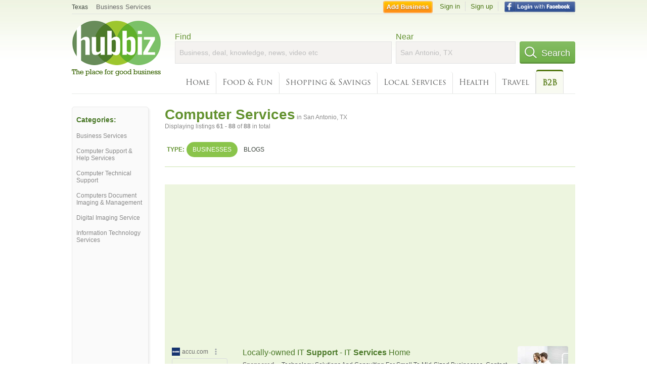

--- FILE ---
content_type: text/html; charset=utf-8
request_url: https://hub.biz/San-Antonio-TX/Computer-Services?page=4
body_size: 8211
content:
<!doctype html>
<html xmlns="http://www.w3.org/1999/xhtml" xml:lang="en-us" lang="en-us" xmlns:og="http://opengraphprotocol.org/schema/" xmlns:fb="http://www.facebook.com/2008/fbml">
<head>
    <link rel="preload" href="https://use.typekit.net/pwy7yuk.js" as="script">
    <link rel="preconnect" href="https://fonts.gstatic.com" crossorigin>
      <link href="https://pagead2.googlesyndication.com" rel="preconnect">
      <link href="https://tpc.googlesyndication.com" rel="preconnect">
      <link href="https://googleads.g.doubleclick.net" rel="preconnect">
    <script>
      (function(d) {
        let config = {
              kitId: 'pwy7yuk',
              scriptTimeout: 3000
            },
            h=d.documentElement,t=setTimeout(function(){h.className=h.className.replace(/\bwf-loading\b/g,"")+" wf-inactive";},config.scriptTimeout),tk=d.createElement("script"),f=false,s=d.getElementsByTagName("script")[0],a;h.className+=" wf-loading";tk.src='//use.typekit.net/'+config.kitId+'.js';tk.async=true;tk.onload=tk.onreadystatechange=function(){a=this.readyState;if(f||a&&a!="complete"&&a!="loaded")return;f=true;clearTimeout(t);try{Typekit.load(config)}catch(e){}};s.parentNode.insertBefore(tk,s)
      })(document);
    </script>
  <style>
    * {
      margin: 0;
      padding: 0;
    }
    html, body, div, span, applet, object, iframe, h1, h2, h3, h4, h5, h6, p, blockquote, pre, a, abbr, acronym, address, big, cite, code, del, dfn, em, font, img, ins, kbd, q, s, samp, small, strike, strong, sub, sup, tt, var, dl, dt, dd, ol, ul, li, fieldset, form, label, legend, table, caption, tbody, tfoot, thead, tr, th, td {
      border: 0;
      outline: 0;
      font-weight: inherit;
      font-style: inherit;
      font-size: 100%;
      font-family: inherit;
      vertical-align: baseline;
    }
    body {
      font-family: Roboto, sans-serif, Arial, Helvetica;
      font-size:0.78em;
    }
    .wf-loading body {
      font-family: Helvetica, Arial, sans-serif !important;
    }
  </style>
  <link rel="stylesheet" href="https://hubbiz.net/assets/application-59aa835d4ec6b6490ee25f29990f297ef5b00b74f6aedbe20fe0ed5885ace86b.css" media="screen" />    <meta http-equiv="content-type" content="text/html; charset=utf-8"/>
  <meta http-equiv="content-language" content="en-us" />
  <meta name="viewport" content="width=device-width, initial-scale=1, user-scalable=1, shrink-to-fit=no">
  
<script type="text/javascript">
  var PreHbz=PreHbz||{toRunStack:[],ran:!1,onStart:function(t){this.ran?t():this.toRunStack.push(t)}};
  var Hubbiz = Hubbiz || {};
  window._sf_startpt=(new Date()).getTime();
  window.__errorsEvents = window.__errorsEvents || [];
  window.__errorSent = false;
  window.__errG = window.__errG || [];
  window.addEventListener("error", (e) => {
    const m = 'BE: ' + e.message + ' ' + e.filename + ':' + e.lineno + ':' + e.colno + "\n" + e.stack;
    __errorsEvents.push(m); __errG.push(m);
  });
  window.site_domain = 'hub.biz';
  window.__HubbizProtocol = 'https://';
  window.__runOptions = {
    traceId: 'b8827966da90a6e48424d53c4f15eb5b',
    spanId: '1d32431e8c86363b',
    sampled: false,
    name: 'FrontendProduction',
    version: 'd760eb727'
  };
  window.__apmLabels = [['mobile', ''], ['be', 'backend_ok_bot']];
  window.__rumTName = 'search/by_category#category';
  window.__HubbizAppEnv = 'production';
  window._hbzEvents = window._hbzEvents || [];
  window.google_map = 'AIzaSyAJ7E_Dk5us1l2SD4a0B1Mhj10SsxJzTQg';
</script>
  <title>Computer Service in San Antonio, TX - Hubbiz Jan 2026 Page 4</title>
  <meta name="description" content="Teamlogic It, The Operari Group, Global Technical Services, Ace Solar Power, The Digital Design, Unique Digital Tech, Volt Information Sciences" />
  <base href="https://hub.biz" />
  <meta name="format-detection" content="telephone=no"/>
  
  <meta name="csrf-param" content="authenticity_token" />
<meta name="csrf-token" content="grWEde5ID0uQK2L9c9of0Gnwiv_Cd0rAT1comOYTzt7oA0kFOX8UNJFlO-9w2LTJ8KB33HX6blmmxa3Yi2RnTA" />  <link rel="canonical" href="https://hub.biz/San-Antonio-TX/Computer-Services?page=4">
  <link rel="shortcut icon" href="https://hubbiz.net/images/favicon.ico" />
  <meta name="theme-color" content="#dfedb7">
  <meta http-equiv='content-language' content="en-us">
  <script>window.google_analytics_uacct = "UA-18725618-1";</script>
<script src="https://hubbiz.net/assets/libs-0d723d3da57d1b1784fa1da02bde441f4075df9d55bff43054722abdd39be4e1.js" defer="defer"></script><script src="https://hubbiz.net/assets/libs_1-09b7874bd20036ee727971d60cd797b60c3dbc23f1b4b7a36c1e04aadd05c83f.js" defer="defer"></script><script src="https://hubbiz.net/assets/libs_2-680b3096df9edd12ab871378d8cb27397102886961ac0ab070ab06864a0ff73f.js" defer="defer"></script><script src="https://hubbiz.net/assets/application-8ebcb35400847ead0b46dcb69834ccb257ba7518bcecff2caed4eb42df18e513.js" defer="defer"></script><script src="https://hubbiz.net/assets/packery.pkgd.min-c04747e4f2c95a5ef755ef0444108b2f3f941a6ffa6b6481e96f849f339c5e35.js" defer="defer"></script>  <script src="https://hubbiz.net/assets/search_box-598c590128f23f6d0f2621d12e26329e7529f3666c1283c4c6cd87a1926b1522.js" defer="defer"></script>  <script type="text/javascript" charset="utf-8">
    (function(G,o,O,g,L,e){G[g]=G[g]||function(){(G[g]['q']=G[g]['q']||[]).push(
        arguments)},G[g]['t']=1*new Date;L=o.createElement(O),e=o.getElementsByTagName(
        O)[0];L.async=1;L.src='//www.google.com/adsense/search/async-ads.js';
      e.parentNode.insertBefore(L,e)})(window,document,'script','_googCsa');
  </script>
  <script async src="https://pagead2.googlesyndication.com/pagead/js/adsbygoogle.js?client=ca-pub-6307864087218262" crossorigin="anonymous"></script>
    <link rel="stylesheet" href="https://hubbiz.net/assets/desktop/search-eb26a88fc1e6e20cb2930dce4d936c18f380d7ce2f53ee5c2726315bdd6b401d.css" media="screen" />
<link rel="stylesheet" href="https://hubbiz.net/assets/add_business-029f37e6ac95a16065706ea509d453f817ca5a709560271e16d8d7dd7e904c98.css" media="screen" />
<link rel="stylesheet" href="https://hubbiz.net/assets/desktop/three-column-3c4d42eceeaf7798112e515b42311e63a9c00051ae14373e621f1d5aba56d785.css" media="screen" />
  <script src="https://hubbiz.net/assets/desktop/search-eb7ff681bd6b41853e97b72fbdd7ce72c9170da46a03c888dfec4b7b07b47658.js" defer="defer"></script>
</head>
<body>
<header id="big_header">
  <div id="header_container">
    <nav id="top-header">
      <div class="wrap-header-left">
        <div class="h_bc_container">
          <div class="h_bc">
            <div itemscope itemtype="https://schema.org/BreadcrumbList">
              <div class="h_current_loc" itemprop="itemListElement" itemscope itemtype="https://schema.org/ListItem">
                <meta itemprop="position" content="1" />
                <div class="h_city h_def_location">
                  <a href="https://hub.biz/tx/" itemprop="item"><span itemprop="name">Texas</span></a>
                </div>
              </div>
                <div class="h_current_cat" itemprop="itemListElement" itemscope itemtype="https://schema.org/ListItem">
                  <meta itemprop="position" content="2" />
                  <a href="https://hub.biz/San-Antonio-TX/Business-Services" style="background-image:none;" class="h_cur_link" itemprop="item">
                    <span itemprop="name">Business Services</span></a>
                </div>
            </div>
          </div>
        </div>
      </div> <!--  end wrap header left  -->
      <div class="wrap-header-right"> <!--  wrap header right  -->
        <div id="sel_recent">
        </div>
          <div id="h_signin">
            <a href="#"
               rel="nofollow"
               onclick="var fbwindow = window.open('https://hub.biz/connect_to_facebook?url='+location.href,'fbwindow','height=400,width=600');fbwindow.focus();return false;" class="facebook-login" id="hubbiz-facebook-login"></a>
            <a id="h_lsignup" rel="nofollow" href="https://hub.biz/users/sign_up?from=search/by_category_category">Sign up</a>
            <a id="h_lsignin" rel="nofollow" href="https://hub.biz/users/sign_in?from=search/by_category_category">Sign in</a>
            <a id="h_add_biz" rel="nofollow" href="https://hub.biz/business_registration/pick_domain?s=h-search/by_category-category">Add Business</a>
          </div>
      </div><!--  end wrap header right  -->
    </nav>
      <a href="https://hub.biz" class="logo" title="Hubbiz"></a>
      <div id="search-box" class="sb-params">
  <form action="https://hub.biz/San-Antonio-TX/search" method="get">
    <div class="q-col">
      <label for="keyword">Find</label><input type="text" name="q"  id="keyword" placeholder="Business, deal, knowledge, news, video etc" />
    </div>
    <div class="n-col">
      <label for="near-input">Near</label><input type="text" id="near-input" class="near" name="near" placeholder="San Antonio, TX" value="">
    </div>
    <button id="home_s_send" type="submit" class="s-col"><span class="icon-h"></span>&nbsp;Search</button>
    <input type="hidden" class="default-location" value="San Antonio, TX">
      <input type="hidden" name="qf" value="search/by_category-category" id="qf">
    <input type="hidden" id="geo_id" name="geo_id">
  </form>
</div>

        <nav id="sections">
            <a href="https://hub.biz/San-Antonio-TX/">Home</a>
            <a rel="nofollow" href="https://hub.biz/San-Antonio-TX/sec/food_and_fun">Food &amp; Fun</a>
            <a rel="nofollow" href="https://hub.biz/San-Antonio-TX/sec/shopping_and_savings">Shopping &amp; Savings</a>
            <a rel="nofollow" href="https://hub.biz/San-Antonio-TX/sec/local_services">Local Services</a>
            <a rel="nofollow" href="https://hub.biz/San-Antonio-TX/sec/health">Health</a>
            <a rel="nofollow" href="https://hub.biz/San-Antonio-TX/sec/travel">Travel</a>
            <a class="current_section" href="https://hub.biz/San-Antonio-TX/sec/business_to_business">B2B</a>
        </nav>
        <div class="clear"></div>
      <div class="clear"></div>
  </div>
</header>
<div id="body">

<script>var this_page = 'search_results';</script>


<div id="results-page" class="city-page">
  <aside class='explore-container'>
    <div class='explore business-filters'>
        <nav class="categories s_filter">
          <div class="sec-header-2">Categories:</div>
<a href="/San-Antonio-TX/Business-Services">Business Services</a><a href="/San-Antonio-TX/Computer-Support-Help-Services">Computer Support & Help Services</a><a href="/San-Antonio-TX/Computer-Technical-Support">Computer Technical Support</a><a href="/San-Antonio-TX/Computers-Document-Imaging-Management">Computers Document Imaging & Management</a><a href="/San-Antonio-TX/Digital-Imaging-Service">Digital Imaging Service</a><a href="/San-Antonio-TX/Information-Technology-Services">Information Technology Services</a>
        </nav>
    </div>
</aside>

  <main class="middle">
      <div class="header-wrap">
        <h1>Computer Services<span>  in  San Antonio, TX</span></h1>
        <span>Displaying listings <b>61&nbsp;-&nbsp;88</b> of <b>88</b> in total</span>
      </div>
      <div id="search-filters">
  <ul class="type-dist">
    <li>
      <ul class="c-type">
        <li class="sec-title"><div class="wrap">Type:</div></li>
        <li class="c-current">
          <a href="https://hub.biz/San-Antonio-TX/search?q=Computer Services&amp;search_for=" rel="nofollow">Businesses</a>
        </li>
        <li >
          <a href="https://hub.biz/San-Antonio-TX/search?q=Computer Services&amp;search_for=activity-blog" rel="nofollow">Blogs</a>
        </li>
      </ul>
    </li>
  </ul>


</div>


        <div id="search_results_container" style="padding-top: 18px;">
          
          <div id="search_results">
            <div id="ads_search_top">
    <div id="search_top_container" style="background-color:#edf5df;padding:10px;">
      <div id="search_top"></div>
    </div>
    <script src="https://www.google.com/adsense/search/ads.js" type="text/javascript" crossorigin="anonymous"></script>
    <script>
      var pageOptions = {
        'pubId': 'pub-6307864087218262',
        'query': 'computer services',
        'channel': '4730422192',
        'adtest': 'off',
        'detailedAttribution' : false,
        'hl': 'en'
      };

      var adblock1 = {
        'channel': '4730422192',
        'container': 'search_top',
        'number': '3',
        'lines': '1',
        'fontFamily': 'arial',
        'fontSizeTitle': '16px',
        'fontSizeDescription': '12px',
        'fontSizeDomainLink': '12px',
        'colorTitleLink': '4B7929',
        'colorDomainLink': '6E6E6E',
        'colorBackground': 'edf5df'
      };

      var adblock2 = {
        'container': 'search_middle1',
        'number': '1',
        'lines': '1',
        'fontSizeTitle': '16px',
        'colorTitleLink': '4B7929',
        'colorDomainLink': '6E6E6E',
        'colorBackground': 'edf5d9'
      };

      var adblock3 = {
        'container': 'search_middle2',
        'number': '4',
        'fontFamily': 'arial',
        'fontSizeTitle': '16px',
        'colorTitleLink': '4B7929',
        'colorDomainLink': '4B7929',
        'colorBackground': 'FFFFFF',
        'width': '300px'
      };
      _googCsa('ads', pageOptions, adblock1);
    </script>
</div>

            <section><ul class="card-listings"><li  itemscope itemtype="https://schema.org/LocalBusiness">
  <h2 itemprop="name"><a href="https://teamlogic-it-tx-4.hub.biz">Teamlogic It</a></h2>
  <p class="c">Information Technology Services</p>     <div class="address" itemprop="address" itemscope itemtype="http://schema.org/PostalAddress">
    <p itemprop="streetAddress">7400 Blanco Rd Ste 254 - Greater Harmony Hills</p>
<p><span class="locality" itemprop="addressLocality">San Antonio</span> - <span class="locality" itemprop="addressRegion">TX</span></p>
    </div>
    <p class="phone_biz_stub" itemprop="telephone"><i class="fa fa-phone"></i> (210) 417-4300</p>
</li>
<li  itemscope itemtype="https://schema.org/LocalBusiness">
  <h2 itemprop="name"><a href="https://operari-group-the.hub.biz">The Operari Group</a></h2>
  <p class="c">Information Technology Services</p>     <div class="address" itemprop="address" itemscope itemtype="http://schema.org/PostalAddress">
    <p itemprop="streetAddress">6800 Park Ten Blvd Ste 170w - Dellview Area</p>
<p><span class="locality" itemprop="addressLocality">San Antonio</span> - <span class="locality" itemprop="addressRegion">TX</span></p>
    </div>
    <p class="phone_biz_stub" itemprop="telephone"><i class="fa fa-phone"></i> (210) 348-3969</p>
</li>
<li  itemscope itemtype="https://schema.org/EmploymentAgency">
  <h2 itemprop="name"><a href="https://global-technical-services-inc.hub.biz">Global Technical Services</a></h2>
  <p class="c">Employment Agencies</p>     <div class="address" itemprop="address" itemscope itemtype="http://schema.org/PostalAddress">
    <p itemprop="streetAddress">103 Adobe Dr</p>
<p><span class="locality" itemprop="addressLocality">San Antonio</span> - <span class="locality" itemprop="addressRegion">TX</span></p>
    </div>
    <p class="phone_biz_stub" itemprop="telephone"><i class="fa fa-phone"></i> (210) 349-5200</p>
</li>
<li  itemscope itemtype="https://schema.org/LocalBusiness">
  <h2 itemprop="name"><a href="https://ace-solar-power.hub.biz">Ace Solar Power</a></h2>
  <p class="c">Computer Services</p>     <div class="address" itemprop="address" itemscope itemtype="http://schema.org/PostalAddress">
    <p itemprop="streetAddress">15327 San Pedro Ave</p>
<p><span class="locality" itemprop="addressLocality">San Antonio</span> - <span class="locality" itemprop="addressRegion">TX</span></p>
    </div>
    <p class="phone_biz_stub" itemprop="telephone"><i class="fa fa-phone"></i> (210) 490-0080</p>
</li>
<li  itemscope itemtype="https://schema.org/LocalBusiness">
  <h2 itemprop="name"><a href="https://the-digital-design.hub.biz">The Digital Design</a></h2>
  <p class="c">Digital Imaging Service</p>     <div class="address" itemprop="address" itemscope itemtype="http://schema.org/PostalAddress">
    <p itemprop="streetAddress">603 Navarro St - Downtown</p>
<p><span class="locality" itemprop="addressLocality">San Antonio</span> - <span class="locality" itemprop="addressRegion">TX</span></p>
    </div>
    <p class="phone_biz_stub" itemprop="telephone"><i class="fa fa-phone"></i> (210) 225-2100</p>
</li>
<li  itemscope itemtype="https://schema.org/LocalBusiness">
  <h2 itemprop="name"><a href="https://unique-digital-tech-inc.hub.biz">Unique Digital Tech</a></h2>
  <p class="c">Digital Imaging Service</p>     <div class="address" itemprop="address" itemscope itemtype="http://schema.org/PostalAddress">
    <p itemprop="streetAddress">9901 W Interstate 10</p>
<p><span class="locality" itemprop="addressLocality">San Antonio</span> - <span class="locality" itemprop="addressRegion">TX</span></p>
    </div>
    <p class="phone_biz_stub" itemprop="telephone"><i class="fa fa-phone"></i> (210) 561-5477</p>
</li>
<li  itemscope itemtype="https://schema.org/LocalBusiness">
  <h2 itemprop="name"><a href="https://volt-information-sciences-tx.hub.biz">Volt Information Sciences</a></h2>
  <p class="c">Information Technology Services</p>     <div class="address" itemprop="address" itemscope itemtype="http://schema.org/PostalAddress">
    <p itemprop="streetAddress">7551 Callaghan Rd Ste 220 - Mockingbird Hill</p>
<p><span class="locality" itemprop="addressLocality">San Antonio</span> - <span class="locality" itemprop="addressRegion">TX</span></p>
    </div>
    <p class="phone_biz_stub" itemprop="telephone"><i class="fa fa-phone"></i> (210) 340-8800</p>
</li>
<li  itemscope itemtype="https://schema.org/LocalBusiness">
  <h2 itemprop="name"><a href="https://kamin-associates-inc.hub.biz">Kamin Associates</a></h2>
  <p class="c">Information Technology Services</p>     <div class="address" itemprop="address" itemscope itemtype="http://schema.org/PostalAddress">
    <p itemprop="streetAddress">3308 Broadway St - Mahncke Park</p>
<p><span class="locality" itemprop="addressLocality">San Antonio</span> - <span class="locality" itemprop="addressRegion">TX</span></p>
    </div>
    <p class="phone_biz_stub" itemprop="telephone"><i class="fa fa-phone"></i> (210) 201-7800</p>
</li>
<li  itemscope itemtype="https://schema.org/LocalBusiness">
  <h2 itemprop="name"><a href="https://aberdeen-solutions.hub.biz">Aberdeen Solutions</a></h2>
  <p class="c">Information Technology Services</p>     <div class="address" itemprop="address" itemscope itemtype="http://schema.org/PostalAddress">
    <p itemprop="streetAddress">12521 Nacogdoches Rd</p>
<p><span class="locality" itemprop="addressLocality">San Antonio</span> - <span class="locality" itemprop="addressRegion">TX</span></p>
    </div>
    <p class="phone_biz_stub" itemprop="telephone"><i class="fa fa-phone"></i> (210) 417-4555</p>
</li>
<li  itemscope itemtype="https://schema.org/LocalBusiness">
  <h2 itemprop="name"><a href="https://topbox-solutions-lic.hub.biz">Topbox Solutions</a></h2>
  <p class="c">Information Technology Services</p>     <div class="address" itemprop="address" itemscope itemtype="http://schema.org/PostalAddress">
    <p itemprop="streetAddress">16500 San Pedro Ave</p>
<p><span class="locality" itemprop="addressLocality">San Antonio</span> - <span class="locality" itemprop="addressRegion">TX</span></p>
    </div>
    <p class="phone_biz_stub" itemprop="telephone"><i class="fa fa-phone"></i> (210) 764-3507</p>
</li>
<li  itemscope itemtype="https://schema.org/LocalBusiness">
  <h2 itemprop="name"><a href="https://becker-it-services.hub.biz">Becker It Services</a></h2>
  <p class="c">Information Technology Services</p>     <div class="address" itemprop="address" itemscope itemtype="http://schema.org/PostalAddress">
    <p itemprop="streetAddress">307 N Rolling Vw</p>
<p><span class="locality" itemprop="addressLocality">San Antonio</span> - <span class="locality" itemprop="addressRegion">TX</span></p>
    </div>
    <p class="phone_biz_stub" itemprop="telephone"><i class="fa fa-phone"></i> (210) 787-4986</p>
</li>
<li  itemscope itemtype="https://schema.org/LocalBusiness">
  <h2 itemprop="name"><a href="https://high-touch-tx.hub.biz">High Touch</a></h2>
  <p class="c">Information Technology Services</p>     <div class="address" itemprop="address" itemscope itemtype="http://schema.org/PostalAddress">
    <p itemprop="streetAddress">909 NE Loop 410</p>
<p><span class="locality" itemprop="addressLocality">San Antonio</span> - <span class="locality" itemprop="addressRegion">TX</span></p>
    </div>
    <p class="phone_biz_stub" itemprop="telephone"><i class="fa fa-phone"></i> (210) 293-2130</p>
</li>
<li  itemscope itemtype="https://schema.org/LocalBusiness">
  <h2 itemprop="name"><a href="https://solutions-host-it.hub.biz">Solutions Host-It</a></h2>
  <p class="c">Information Technology Services</p>     <div class="address" itemprop="address" itemscope itemtype="http://schema.org/PostalAddress">
    <p itemprop="streetAddress">100 Taylor St - Downtown</p>
<p><span class="locality" itemprop="addressLocality">San Antonio</span> - <span class="locality" itemprop="addressRegion">TX</span></p>
    </div>
    <p class="phone_biz_stub" itemprop="telephone"><i class="fa fa-phone"></i> (210) 354-4678</p>
</li>
<li  itemscope itemtype="https://schema.org/LocalBusiness">
  <h2 itemprop="name"><a href="https://snx-consulting.hub.biz">SNX Consulting</a></h2>
  <p class="c">Information Technology Services</p>     <div class="address" itemprop="address" itemscope itemtype="http://schema.org/PostalAddress">
    <p itemprop="streetAddress">4739 Julie Dr</p>
<p><span class="locality" itemprop="addressLocality">San Antonio</span> - <span class="locality" itemprop="addressRegion">TX</span></p>
    </div>
    <p class="phone_biz_stub" itemprop="telephone"><i class="fa fa-phone"></i> (210) 369-8391</p>
</li>
<li  itemscope itemtype="https://schema.org/LocalBusiness">
  <h2 itemprop="name"><a href="https://newtek-san-antonio-tx.hub.biz">Newtek - Technical Support</a></h2>
  <p class="c">Computer Technical Support</p>     <div class="address" itemprop="address" itemscope itemtype="http://schema.org/PostalAddress">
    <p itemprop="streetAddress">5131 Beckwith Blvd</p>
<p><span class="locality" itemprop="addressLocality">San Antonio</span> - <span class="locality" itemprop="addressRegion">TX</span></p>
    </div>
    <p class="phone_biz_stub" itemprop="telephone"><i class="fa fa-phone"></i> (210) 341-8444</p>
</li>
<li  itemscope itemtype="https://schema.org/LocalBusiness">
  <h2 itemprop="name"><a href="https://catalinadavis3459-gmail-com.hub.biz">Compuwork</a></h2>
  <p class="c">Computer & Data Services</p>     <div class="address" itemprop="address" itemscope itemtype="http://schema.org/PostalAddress">
    <p itemprop="streetAddress">18756 Stone Oak Parkway, Suite 200</p>
<p><span class="locality" itemprop="addressLocality">San Antonio</span> - <span class="locality" itemprop="addressRegion">TX</span></p>
    </div>
    <p class="phone_biz_stub" itemprop="telephone"><i class="fa fa-phone"></i> (210) 745-1570</p>
</li>
<li  itemscope itemtype="https://schema.org/LocalBusiness">
  <h2 itemprop="name"><a href="https://accu-print-san-antonio-tx.hub.biz">Accu-Print</a></h2>
  <p class="c">Printers Services</p>     <div class="address" itemprop="address" itemscope itemtype="http://schema.org/PostalAddress">
    <p itemprop="streetAddress">3503 Crosspoint - Oak Grove Estates</p>
<p><span class="locality" itemprop="addressLocality">San Antonio</span> - <span class="locality" itemprop="addressRegion">TX</span></p>
    </div>
    <p class="phone_biz_stub" itemprop="telephone"><i class="fa fa-phone"></i> (210) 692-1927</p>
</li>
<li  itemscope itemtype="https://schema.org/LocalBusiness">
  <h2 itemprop="name"><a href="https://ipt.hub.biz">Ipt</a></h2>
  <p class="c">Digital Imaging Service</p>     <div class="address" itemprop="address" itemscope itemtype="http://schema.org/PostalAddress">
    <p itemprop="streetAddress">8406 Greenbrier Dr - Oak Park-Northwood</p>
<p><span class="locality" itemprop="addressLocality">San Antonio</span> - <span class="locality" itemprop="addressRegion">TX</span></p>
    </div>
    <p class="phone_biz_stub" itemprop="telephone"><i class="fa fa-phone"></i> (210) 646-8093</p>
</li>
<li  itemscope itemtype="https://schema.org/LocalBusiness">
  <h2 itemprop="name"><a href="https://kutting-edge-computer-and-network-solutions.hub.biz">Kutting Edge Computer and Network Solutions</a></h2>
  <p class="c">Computer Support & Help Services</p>     <div class="address" itemprop="address" itemscope itemtype="http://schema.org/PostalAddress">
    <p itemprop="streetAddress">822 Essex St - Denver Heights</p>
<p><span class="locality" itemprop="addressLocality">San Antonio</span> - <span class="locality" itemprop="addressRegion">TX</span></p>
    </div>
    <p class="phone_biz_stub" itemprop="telephone"><i class="fa fa-phone"></i> (210) 214-4394</p>
</li>
<li  itemscope itemtype="https://schema.org/LocalBusiness">
  <h2 itemprop="name"><a href="https://timberhorn-san-antonio-tx.hub.biz">Timberhorn</a></h2>
  <p class="c">Information Technology Services</p>     <div class="address" itemprop="address" itemscope itemtype="http://schema.org/PostalAddress">
    <p itemprop="streetAddress">11903 Silver Coins</p>
<p><span class="locality" itemprop="addressLocality">San Antonio</span> - <span class="locality" itemprop="addressRegion">TX</span></p>
    </div>
    <p class="phone_biz_stub" itemprop="telephone"><i class="fa fa-phone"></i> (210) 775-1505</p>
</li>
<li  itemscope itemtype="https://schema.org/LocalBusiness">
  <h2 itemprop="name"><a href="https://advanced-integration-technology-san-antonio.hub.biz">Advanced Integration Technology San Antonio</a></h2>
  <p class="c">Information Technology Services</p>     <div class="address" itemprop="address" itemscope itemtype="http://schema.org/PostalAddress">
    <p itemprop="streetAddress">1900 1st Ave</p>
<p><span class="locality" itemprop="addressLocality">San Antonio</span> - <span class="locality" itemprop="addressRegion">TX</span></p>
    </div>
    <p class="phone_biz_stub" itemprop="telephone"><i class="fa fa-phone"></i> (210) 829-5575</p>
</li>
<li  itemscope itemtype="https://schema.org/LocalBusiness">
  <h2 itemprop="name"><a href="https://cintas-uniform-services-san-antonio.hub.biz">Cintas Uniform Services San Antonio</a></h2>
  <p class="c">Computers Document Imaging & Management</p>     <div class="address" itemprop="address" itemscope itemtype="http://schema.org/PostalAddress">
    <p itemprop="streetAddress">3349 Se Loop 410 - Lower Southeast Side</p>
<p><span class="locality" itemprop="addressLocality">San Antonio</span> - <span class="locality" itemprop="addressRegion">TX</span></p>
    </div>
    <p class="phone_biz_stub" itemprop="telephone"><i class="fa fa-phone"></i> (210) 520-2640</p>
</li>
<li  itemscope itemtype="https://schema.org/LocalBusiness">
  <h2 itemprop="name"><a href="https://horizon-integrated-technologies.hub.biz">Horizon Integrated Technologies</a></h2>
  <p class="c">Information Technology Services</p>     <div class="address" itemprop="address" itemscope itemtype="http://schema.org/PostalAddress">
    <p itemprop="streetAddress">12918 Flagship</p>
<p><span class="locality" itemprop="addressLocality">San Antonio</span> - <span class="locality" itemprop="addressRegion">TX</span></p>
    </div>
    <p class="phone_biz_stub" itemprop="telephone"><i class="fa fa-phone"></i> (210) 457-2900</p>
</li>
<li  itemscope itemtype="https://schema.org/LocalBusiness">
  <h2 itemprop="name"><a href="https://av-technical-support-incorporated-tx.hub.biz">Av Technical Support Incorporated</a></h2>
  <p class="c">Computer Services</p>     <div class="address" itemprop="address" itemscope itemtype="http://schema.org/PostalAddress">
    <p itemprop="streetAddress">1974 S Alamo St # 2</p>
<p><span class="locality" itemprop="addressLocality">San Antonio</span> - <span class="locality" itemprop="addressRegion">TX</span></p>
    </div>
    <p class="phone_biz_stub" itemprop="telephone"><i class="fa fa-phone"></i> (210) 798-1207</p>
</li>
<li  itemscope itemtype="https://schema.org/LocalBusiness">
  <h2 itemprop="name"><a href="https://logicalis-inc-tx-5.hub.biz">Logicalis</a></h2>
  <p class="c">Information Technology Services</p>     <div class="address" itemprop="address" itemscope itemtype="http://schema.org/PostalAddress">
    <p itemprop="streetAddress">8000 W Interstate 10</p>
<p><span class="locality" itemprop="addressLocality">San Antonio</span> - <span class="locality" itemprop="addressRegion">TX</span></p>
    </div>
    <p class="phone_biz_stub" itemprop="telephone"><i class="fa fa-phone"></i> (210) 525-7970</p>
</li>
<li  itemscope itemtype="https://schema.org/LocalBusiness">
  <h2 itemprop="name"><a href="https://a-a-online-vacation-rental.hub.biz">A &amp; A Online Vacation Rental</a></h2>
  <p class="c">Computer Technical Support</p>     <div class="address" itemprop="address" itemscope itemtype="http://schema.org/PostalAddress">
    <p itemprop="streetAddress">7126 Eckhert Rd</p>
<p><span class="locality" itemprop="addressLocality">San Antonio</span> - <span class="locality" itemprop="addressRegion">TX</span></p>
    </div>
    <p class="phone_biz_stub" itemprop="telephone"><i class="fa fa-phone"></i> (210) 320-3554</p>
</li>
<li  itemscope itemtype="https://schema.org/LocalBusiness">
  <h2 itemprop="name"><a href="https://cgi-tx-1.hub.biz">Cgi</a></h2>
  <p class="c">Information Technology Services</p>     <div class="address" itemprop="address" itemscope itemtype="http://schema.org/PostalAddress">
    <p itemprop="streetAddress">5555 Northwest Pkwy</p>
<p><span class="locality" itemprop="addressLocality">San Antonio</span> - <span class="locality" itemprop="addressRegion">TX</span></p>
    </div>
    <p class="phone_biz_stub" itemprop="telephone"><i class="fa fa-phone"></i> (210) 690-0019</p>
</li>
<li  itemscope itemtype="https://schema.org/LocalBusiness">
  <h2 itemprop="name"><a href="https://tessco-technologies-tx-24.hub.biz">Information Technology Strategic Communications</a></h2>
  <p class="c">Information Technology Services</p>     <div class="address" itemprop="address" itemscope itemtype="http://schema.org/PostalAddress">
    <p itemprop="streetAddress">602 W French Pl</p>
<p><span class="locality" itemprop="addressLocality">San Antonio</span> - <span class="locality" itemprop="addressRegion">TX</span></p>
    </div>
    <p class="phone_biz_stub" itemprop="telephone"><i class="fa fa-phone"></i> (210) 491-0009</p>
</li>
</ul></section>
                      </div>
        </div>

        <div class="paginate-search"><div role="navigation" aria-label="Pagination" class="pagination"><a class="previous_page" rel="prev" href="/San-Antonio-TX/Computer-Services?page=3">&#8592; Previous</a> <a aria-label="Page 1" href="/San-Antonio-TX/Computer-Services">1</a> <a aria-label="Page 2" href="/San-Antonio-TX/Computer-Services?page=2">2</a> <a rel="prev" aria-label="Page 3" href="/San-Antonio-TX/Computer-Services?page=3">3</a> <em class="current" aria-label="Page 4" aria-current="page">4</em> <span class="next_page disabled">Next &#8594;</span></div>
</div>
    
    
  </main>
</div>

<input type="hidden" name="current_page" id="current_page" value="search" />

<div class="clear"></div>
</div>
<script type="text/javascript">
  var _hbz_log = _hbz_log || {};
  _hbz_log.user_id = '0';
  _hbz_log.k1 = 'd075fa21-b726-4012-995a-afc5631e9407';
  _hbz_log.req_id = 'hz-45d69838-3a05-4796-9f5c-a8bc002afc09';
  _hbz_log.pt = 'search/by_category_category';
  _hbz_log.c = 'San Antonio';
  _hbz_log.stt = 'TX';
  _hbz_log.xid = 0;
</script>
<footer>
<div id="footer">
  <div id="footer_inner">
    <div class="clear"></div>
    <div class="logo-footer"><a href="https://hub.biz" rel="nofollow"><img alt="Home Hubbiz" src="https://hubbiz.net/images/logo-footer.png" width="80" height="40"></a></div>
    <p id="bottom_links">Copyright &copy; 2011-2026 <a href="https://hub.biz" rel="nofollow">Hubbiz ®</a>
      | <a href="https://hub.biz/contact" class="open-feedback" rel="nofollow">Contact Hubbiz</a>
      | <a href="https://hub.biz/c/terms-of-use" rel="nofollow">Terms of Use</a>
      | <a href="https://hub.biz/c/privacy-policy" rel="nofollow">Privacy Policy</a>
      | <a href="http://www.facebook.com/hubbiz" rel="nofollow" target="_blank">Facebook</a>
      | <a href="http://www.twitter.com/hubbiz" rel="nofollow" target="_blank">Twitter</a>
    </p>
    <a class="ico up scrollto" rel="nofollow" href="#"></a>
  </div>
</div>

</footer><script>window.__fb_app_id = '121331527916049';</script>

<input type="hidden" name="selected_counter" id="selected_counter" value="0" />
<script>
  PreHbz.onStart(
      function() {
        const defaultParams = { user_id: '0', visitor_id: '4' };
        if (Hubbiz && Hubbiz.Analytics && Hubbiz.Analytics.defaultParams) $.extend(Hubbiz.Analytics.defaultParams, defaultParams);
        if (Hbz && Hbz.defaultParamsEvents) $.extend(Hbz.defaultParamsEvents, defaultParams);
      }
  );
</script>
<div id="container_temporary_list" class="add_to_list_container">
  <div class="list_cont_in"></div>
</div>
<script>
  window.addEventListener("load", function() {
    const head = document.head;
    const link = document.createElement("link");
    link.type = "text/css";
    link.rel = "stylesheet";
    link.href = 'https://hubbiz.net/assets/application-non-critical-53ad4769e6dd2de75902d3170c529be799b9cbbf4f8999ff65aeaf4252e9ce9b.css';
    head.appendChild(link);
  });
</script>
<link rel="stylesheet" href="https://hubbiz.net/assets/mobile/signup-form-d03858347da72840ab6d2c83f6403ed89bbde25f5a9df32fa5c51fe18d9c22a5.css" media="screen" /><script src="https://hubbiz.net/assets/post_hbz-9f8a46bb2a9c3d142b868f60f8007625cd98de761ff6ab4926e8b623e00912b4.js" defer="defer"></script></body>
</html>


--- FILE ---
content_type: text/html; charset=UTF-8
request_url: https://syndicatedsearch.goog/afs/ads?sjk=h7JQuEfnTj6DSwZWnXtjOw%3D%3D&adtest=off&channel=4730422192&client=pub-6307864087218262&q=computer%20services&r=m&hl=en&type=0&oe=UTF-8&ie=UTF-8&fexp=21404%2C17300003%2C17301431%2C17301432%2C17301436%2C17301266%2C72717108&format=n3&ad=n3&nocache=6571768647430561&num=0&output=uds_ads_only&v=3&bsl=10&pac=0&u_his=2&u_tz=0&dt=1768647430563&u_w=1280&u_h=720&biw=1280&bih=720&psw=1280&psh=5645&frm=0&uio=-&cont=search_top&drt=0&jsid=csa&jsv=855242569&rurl=https%3A%2F%2Fhub.biz%2FSan-Antonio-TX%2FComputer-Services%3Fpage%3D4
body_size: 14132
content:
<!doctype html><html lang="en"> <head> <style id="ssr-boilerplate">body{-webkit-text-size-adjust:100%; font-family:arial,sans-serif; margin:0;}.div{-webkit-box-flex:0 0; -webkit-flex-shrink:0; flex-shrink:0;max-width:100%;}.span:last-child, .div:last-child{-webkit-box-flex:1 0; -webkit-flex-shrink:1; flex-shrink:1;}.a{text-decoration:none; text-transform:none; color:inherit; display:inline-block;}.span{-webkit-box-flex:0 0; -webkit-flex-shrink:0; flex-shrink:0;display:inline-block; overflow:hidden; text-transform:none;}.img{border:none; max-width:100%; max-height:100%;}.i_{display:-ms-flexbox; display:-webkit-box; display:-webkit-flex; display:flex;-ms-flex-align:start; -webkit-box-align:start; -webkit-align-items:flex-start; align-items:flex-start;box-sizing:border-box; overflow:hidden;}.v_{-webkit-box-flex:1 0; -webkit-flex-shrink:1; flex-shrink:1;}.j_>span:last-child, .j_>div:last-child, .w_, .w_:last-child{-webkit-box-flex:0 0; -webkit-flex-shrink:0; flex-shrink:0;}.l_{-ms-overflow-style:none; scrollbar-width:none;}.l_::-webkit-scrollbar{display:none;}.s_{position:relative; display:inline-block;}.u_{position:absolute; top:0; left:0; height:100%; background-repeat:no-repeat; background-size:auto 100%;}.t_{display:block;}.r_{display:-ms-flexbox; display:-webkit-box; display:-webkit-flex; display:flex;-ms-flex-align:center; -webkit-box-align:center; -webkit-align-items:center; align-items:center;-ms-flex-pack:center; -webkit-box-pack:center; -webkit-justify-content:center; justify-content:center;}.q_{box-sizing:border-box; max-width:100%; max-height:100%; overflow:hidden;display:-ms-flexbox; display:-webkit-box; display:-webkit-flex; display:flex;-ms-flex-align:center; -webkit-box-align:center; -webkit-align-items:center; align-items:center;-ms-flex-pack:center; -webkit-box-pack:center; -webkit-justify-content:center; justify-content:center;}.n_{text-overflow:ellipsis; white-space:nowrap;}.p_{-ms-flex-negative:1; max-width: 100%;}.m_{overflow:hidden;}.o_{white-space:nowrap;}.x_{cursor:pointer;}.y_{display:none; position:absolute; z-index:1;}.k_>div:not(.y_) {display:-webkit-inline-box; display:-moz-inline-box; display:-ms-inline-flexbox; display:-webkit-inline-flex; display:inline-flex; vertical-align:middle;}.k_.topAlign>div{vertical-align:top;}.k_.centerAlign>div{vertical-align:middle;}.k_.bottomAlign>div{vertical-align:bottom;}.k_>span, .k_>a, .k_>img, .k_{display:inline; vertical-align:middle;}.si101:nth-of-type(5n+1) > .si141{border-left: #1f8a70 7px solid;}.rssAttrContainer ~ .si101:nth-of-type(5n+2) > .si141{border-left: #1f8a70 7px solid;}.si101:nth-of-type(5n+3) > .si141{border-left: #bedb39 7px solid;}.rssAttrContainer ~ .si101:nth-of-type(5n+4) > .si141{border-left: #bedb39 7px solid;}.si101:nth-of-type(5n+5) > .si141{border-left: #ffe11a 7px solid;}.rssAttrContainer ~ .si101:nth-of-type(5n+6) > .si141{border-left: #ffe11a 7px solid;}.si101:nth-of-type(5n+2) > .si141{border-left: #fd7400 7px solid;}.rssAttrContainer ~ .si101:nth-of-type(5n+3) > .si141{border-left: #fd7400 7px solid;}.si101:nth-of-type(5n+4) > .si141{border-left: #004358 7px solid;}.rssAttrContainer ~ .si101:nth-of-type(5n+5) > .si141{border-left: #004358 7px solid;}.z_{cursor:pointer;}.si130{display:inline; text-transform:inherit;}.flexAlignStart{-ms-flex-align:start; -webkit-box-align:start; -webkit-align-items:flex-start; align-items:flex-start;}.flexAlignBottom{-ms-flex-align:end; -webkit-box-align:end; -webkit-align-items:flex-end; align-items:flex-end;}.flexAlignCenter{-ms-flex-align:center; -webkit-box-align:center; -webkit-align-items:center; align-items:center;}.flexAlignStretch{-ms-flex-align:stretch; -webkit-box-align:stretch; -webkit-align-items:stretch; align-items:stretch;}.flexJustifyStart{-ms-flex-pack:start; -webkit-box-pack:start; -webkit-justify-content:flex-start; justify-content:flex-start;}.flexJustifyCenter{-ms-flex-pack:center; -webkit-box-pack:center; -webkit-justify-content:center; justify-content:center;}.flexJustifyEnd{-ms-flex-pack:end; -webkit-box-pack:end; -webkit-justify-content:flex-end; justify-content:flex-end;}</style>  <style>.si101{background-color:#edf5df;font-family:arial,arial,sans-serif;font-size:14px;line-height:20px;padding-bottom:10px;padding-left:4px;padding-right:4px;padding-top:10px;color:#4d5156;}.si108{margin-top:1px;width:140px;}.si116{height:16px;margin-right:4px;width:16px;}.si31{font-size:12px;color:#6e6e6e;width:100%; -ms-flex-negative:1;-webkit-box-flex:1 0; -webkit-flex-shrink:1; flex-shrink:1;}.si31:hover{text-decoration:underline;}.si46{height:100%;}.si40{width:100%; -ms-flex-negative:1;-webkit-box-flex:1 0; -webkit-flex-shrink:1; flex-shrink:1;}.si32{width:100%; -ms-flex-negative:1;-webkit-box-flex:1 0; -webkit-flex-shrink:1; flex-shrink:1;}.si27{font-size:16px;line-height:26px;color:#4b7929;}.si27:hover{text-decoration:underline;}.si38{height:100%;width:100%; -ms-flex-negative:1;-webkit-box-flex:1 0; -webkit-flex-shrink:1; flex-shrink:1;}.si36{max-width:620px;}.si29{font-size:12px;line-height:20px;max-width:600px;}.si34{margin-left:20px;margin-top:3px;}.si39{height:100%;}.si1{margin-left:2px;color:#70757a;}.si2{padding-left:0px;padding-right:3px;}.si11{color:#70757a;}.si14{margin-left:0px;margin-top:1px;}.si15{font-size:12px;color:#4b7929;}.si15:hover{text-decoration:underline;}.si18{color:#4b7929;}.si18:hover{text-decoration:underline;}.si19{color:#70757a;}.si20{font-size:12px;margin-left:2px;color:#70757a;}.si21{border-radius:4px;border:1px solid #DADCE0;font-size:13px;height:100%;line-height:17px;max-height:55px;max-width:117px;margin-top:3px;padding-bottom:4px;padding-left:5px;padding-right:5px;padding-top:5px;color:#4b7929;width:100%; -ms-flex-negative:1;-webkit-box-flex:1 0; -webkit-flex-shrink:1; flex-shrink:1;}.si21:hover{text-decoration:underline;}.si22{padding-bottom:3px;padding-left:3px;padding-right:3px;padding-top:3px;}.si23{height:15px;width:15px;}.si68{padding-left:1px;}.si69{border-radius:4px;max-width:100px;margin-left:8px;}.si70{padding-bottom:14px;padding-left:20px;padding-right:20px;padding-top:0px;}.si71{font-size:16px;line-height:26px;color:#4b7929;}.si71:hover{text-decoration:underline;}.si128{background-color:#ebebeb;height:1px;width:100%; -ms-flex-negative:1;-webkit-box-flex:1 0; -webkit-flex-shrink:1; flex-shrink:1;}div>div.si128:last-child{display:none;}.si130{font-weight:700;}.si149{height:18px;padding-left:0px;width:30px;}.si3{font-size:12px;}.si9{font-size:12px;color:#4b7929;}.si17{font-size:12px;}.si24{color:#6e6e6e;}.si25{font-weight:700;font-size:12px;line-height:12px;color:#6e6e6e;}.si72{font-size:12px;}.y_{font-weight:400;background-color:#ffffff;border:1px solid #dddddd;font-family:sans-serif,arial,sans-serif;font-size:12px;line-height:12px;padding-bottom:5px;padding-left:5px;padding-right:5px;padding-top:5px;color:#666666;}.srLink{}.srLink:hover{text-decoration:underline;}.adBadgeBullet{font-weight:700;padding-left:6px;padding-right:6px;}.si16{padding-left:3px;padding-right:3px;}.sitelinksLeftColumn{padding-right:20px;}.sitelinksRightColumn{padding-left:20px;}.exp-sitelinks-container{padding-top:4px;}.priceExtensionChipsExpandoPriceHyphen{margin-left:5px;}.priceExtensionChipsPrice{margin-left:5px;margin-right:5px;}.promotionExtensionOccasion{font-weight:700;}.promotionExtensionLink{}.promotionExtensionLink:hover{text-decoration:underline;}.si7{padding-bottom:3px;padding-left:6px;padding-right:4px;}.ctdRatingSpacer{width:3px;}</style> <meta content="NOINDEX, NOFOLLOW" name="ROBOTS"> <meta content="telephone=no" name="format-detection"> <meta content="origin" name="referrer"> <title>Ads by Google</title>   </head> <body>  <div id="adBlock">   <div id="ssrad-master" data-csa-needs-processing="1" data-num-ads="3" class="parent_container"><div class="i_ div si135" style="-ms-flex-direction:column; -webkit-box-orient:vertical; -webkit-flex-direction:column; flex-direction:column;-ms-flex-pack:start; -webkit-box-pack:start; -webkit-justify-content:flex-start; justify-content:flex-start;-ms-flex-align:stretch; -webkit-box-align:stretch; -webkit-align-items:stretch; align-items:stretch;" data-ad-container="1"><div id="e1" class="i_ div clicktrackedAd_js si101" style="-ms-flex-direction:row; -webkit-box-orient:horizontal; -webkit-flex-direction:row; flex-direction:row;"><div class="i_ div si108" style="-ms-flex-direction:column; -webkit-box-orient:vertical; -webkit-flex-direction:column; flex-direction:column;-ms-flex-pack:start; -webkit-box-pack:start; -webkit-justify-content:flex-start; justify-content:flex-start;-ms-flex-align:start; -webkit-box-align:start; -webkit-align-items:flex-start; align-items:flex-start;"><div class="i_ div si33" style="-ms-flex-direction:row; -webkit-box-orient:horizontal; -webkit-flex-direction:row; flex-direction:row;-ms-flex-pack:start; -webkit-box-pack:start; -webkit-justify-content:flex-start; justify-content:flex-start;-ms-flex-align:center; -webkit-box-align:center; -webkit-align-items:center; align-items:center;"><a href="https://syndicatedsearch.goog/aclk?sa=L&amp;pf=1&amp;ai=DChsSEwj4kuyOtZKSAxUPUEcBHe3oHYAYACICCAEQABoCcXU&amp;co=1&amp;ase=2&amp;gclid=EAIaIQobChMI-JLsjrWSkgMVD1BHAR3t6B2AEAAYASAAEgIsfPD_BwE&amp;cid=[base64]&amp;cce=2&amp;category=acrcp_v1_32&amp;sig=AOD64_1oOY2OCvVlcdbVkH4kb9RyjTfeLw&amp;q&amp;nis=4&amp;adurl=https://accu.com/it-services/?gad_source%3D5%26gad_campaignid%3D17510328416%26gclid%3DEAIaIQobChMI-JLsjrWSkgMVD1BHAR3t6B2AEAAYASAAEgIsfPD_BwE" data-nb="11" attributionsrc="" data-set-target="1" target="_top" class="a q_ si116 w_"><img src="https://tpc.googlesyndication.com/simgad/18238441064418669954?sqp=-oaymwEKCCgQKCABUAFYAQ&amp;rs=AOga4qkiGLCXVP4nSaBSWW-7y0j-gxMf7Q" alt="" loading="lazy" class="img"></a><a class="m_ n_ si31 a" data-lines="1" data-truncate="0" href="https://syndicatedsearch.goog/aclk?sa=L&amp;pf=1&amp;ai=DChsSEwj4kuyOtZKSAxUPUEcBHe3oHYAYACICCAEQABoCcXU&amp;co=1&amp;ase=2&amp;gclid=EAIaIQobChMI-JLsjrWSkgMVD1BHAR3t6B2AEAAYASAAEgIsfPD_BwE&amp;cid=[base64]&amp;cce=2&amp;category=acrcp_v1_32&amp;sig=AOD64_1oOY2OCvVlcdbVkH4kb9RyjTfeLw&amp;q&amp;nis=4&amp;adurl=https://accu.com/it-services/?gad_source%3D5%26gad_campaignid%3D17510328416%26gclid%3DEAIaIQobChMI-JLsjrWSkgMVD1BHAR3t6B2AEAAYASAAEgIsfPD_BwE" data-nb="1" attributionsrc="" data-set-target="1" target="_top">accu.com</a><div class="i_ div w_" style="-ms-flex-direction:row; -webkit-box-orient:horizontal; -webkit-flex-direction:row; flex-direction:row;-ms-flex-pack:center; -webkit-box-pack:center; -webkit-justify-content:center; justify-content:center;-ms-flex-align:center; -webkit-box-align:center; -webkit-align-items:center; align-items:center;"><a href="https://adssettings.google.com/whythisad?source=afs_3p&amp;reasons=[base64]&amp;hl=en&amp;opi=122715837" data-notrack="true" data-set-target="1" target="_top" class="a q_ si149"><img src="https://www.google.com/images/afs/snowman.png" alt="" loading="lazy" class="img" data-pingback-type="wtac"></a></div></div><div class="i_ div" style="-ms-flex-direction:row; -webkit-box-orient:horizontal; -webkit-flex-direction:row; flex-direction:row;"><div class="i_ div" style="-ms-flex-direction:row; -webkit-box-orient:horizontal; -webkit-flex-direction:row; flex-direction:row;"><a href="https://syndicatedsearch.goog/aclk?sa=L&amp;pf=1&amp;ai=DChsSEwj4kuyOtZKSAxUPUEcBHe3oHYAYACICCAEQABoCcXU&amp;co=1&amp;ase=2&amp;gclid=EAIaIQobChMI-JLsjrWSkgMVD1BHAR3t6B2AEAAYASAAEgIsfPD_BwE&amp;cid=[base64]&amp;cce=2&amp;category=acrcp_v1_32&amp;sig=AOD64_1oOY2OCvVlcdbVkH4kb9RyjTfeLw&amp;q&amp;nis=4&amp;adurl=https://accu.com/it-services/?gad_source%3D5%26gad_campaignid%3D17510328416%26gclid%3DEAIaIQobChMI-JLsjrWSkgMVD1BHAR3t6B2AEAAYASAAEgIsfPD_BwE" data-nb="8" attributionsrc="" data-set-target="1" target="_top" class="i_ a si21" style="-ms-flex-direction:row; -webkit-box-orient:horizontal; -webkit-flex-direction:row; flex-direction:row;-ms-flex-pack:center; -webkit-box-pack:center; -webkit-justify-content:center; justify-content:center;-ms-flex-align:center; -webkit-box-align:center; -webkit-align-items:center; align-items:center;"><span class="p_ si22 span">➤ Visit Website</span></a></div></div></div><div class="i_ div si46" style="-ms-flex-direction:column; -webkit-box-orient:vertical; -webkit-flex-direction:column; flex-direction:column;"><div class="i_ div si40" style="-ms-flex-direction:row; -webkit-box-orient:horizontal; -webkit-flex-direction:row; flex-direction:row;-ms-flex-pack:start; -webkit-box-pack:start; -webkit-justify-content:flex-start; justify-content:flex-start;-ms-flex-align:stretch; -webkit-box-align:stretch; -webkit-align-items:stretch; align-items:stretch;"><div class="i_ div si32" style="-ms-flex-direction:column; -webkit-box-orient:vertical; -webkit-flex-direction:column; flex-direction:column;-ms-flex-pack:start; -webkit-box-pack:start; -webkit-justify-content:flex-start; justify-content:flex-start;-ms-flex-align:stretch; -webkit-box-align:stretch; -webkit-align-items:stretch; align-items:stretch;"><div class="i_ div si43" style="-ms-flex-direction:column; -webkit-box-orient:vertical; -webkit-flex-direction:column; flex-direction:column;"><a class="p_ si27 a" href="https://syndicatedsearch.goog/aclk?sa=L&amp;pf=1&amp;ai=DChsSEwj4kuyOtZKSAxUPUEcBHe3oHYAYACICCAEQABoCcXU&amp;co=1&amp;ase=2&amp;gclid=EAIaIQobChMI-JLsjrWSkgMVD1BHAR3t6B2AEAAYASAAEgIsfPD_BwE&amp;cid=[base64]&amp;cce=2&amp;category=acrcp_v1_32&amp;sig=AOD64_1oOY2OCvVlcdbVkH4kb9RyjTfeLw&amp;q&amp;nis=4&amp;adurl=https://accu.com/it-services/?gad_source%3D5%26gad_campaignid%3D17510328416%26gclid%3DEAIaIQobChMI-JLsjrWSkgMVD1BHAR3t6B2AEAAYASAAEgIsfPD_BwE" data-nb="0" attributionsrc="" data-set-target="1" target="_top">Locally-owned IT <span style='display:inline;text-transform:inherit;' class="si130 span">Support</span> - IT <span style='display:inline;text-transform:inherit;' class="si130 span">Services</span> Home</a></div><div class="i_ div si44" style="-ms-flex-direction:row; -webkit-box-orient:horizontal; -webkit-flex-direction:row; flex-direction:row;"><div class="i_ div si38 v_" style="-ms-flex-direction:column; -webkit-box-orient:vertical; -webkit-flex-direction:column; flex-direction:column;"><div class="i_ div si36 k_ " style="-ms-flex-direction:row; -webkit-box-orient:horizontal; -webkit-flex-direction:row; flex-direction:row;"><div class="i_ div si25 w_" style="-ms-flex-direction:row; -webkit-box-orient:horizontal; -webkit-flex-direction:row; flex-direction:row;"><span class="p_  span">Sponsored</span><span class="p_ adBadgeBullet span">·</span></div><span class="p_ si29 span">Technology Solutions And Consulting For Small To Mid-Sized Businesses. 
Contact us for <span style='display:inline;text-transform:inherit;' class="si130 span">help</span>. We <span style='display:inline;text-transform:inherit;' class="si130 span">support</span> businesses who have workers and mobile devices in the field with security, 
etc.</span></div><div class="i_ div exp-sitelinks-container" style="-ms-flex-direction:column; -webkit-box-orient:vertical; -webkit-flex-direction:column; flex-direction:column;"><div class="i_ div si70" style="-ms-flex-direction:column; -webkit-box-orient:vertical; -webkit-flex-direction:column; flex-direction:column;-ms-flex-pack:start; -webkit-box-pack:start; -webkit-justify-content:flex-start; justify-content:flex-start;-ms-flex-align:stretch; -webkit-box-align:stretch; -webkit-align-items:stretch; align-items:stretch;"><a class="m_ n_ si71 a" data-lines="1" data-truncate="0" href="https://syndicatedsearch.goog/aclk?sa=L&amp;pf=1&amp;ai=DChsSEwj4kuyOtZKSAxUPUEcBHe3oHYAYACICCAEQAxoCcXU&amp;co=1&amp;ase=2&amp;gclid=EAIaIQobChMI-JLsjrWSkgMVD1BHAR3t6B2AEAAYASABEgKdPfD_BwE&amp;cid=[base64]&amp;cce=2&amp;category=acrcp_v1_32&amp;sig=AOD64_2i8lWEBY1-4blTgp8V4-NlBj0RBQ&amp;nis=4&amp;adurl=https://accu.com/it-services/our-clients/property-management-it-solutions/?gad_source%3D5%26gad_campaignid%3D17510328416%26gclid%3DEAIaIQobChMI-JLsjrWSkgMVD1BHAR3t6B2AEAAYASABEgKdPfD_BwE" data-nb="6" attributionsrc="" data-set-target="1" target="_top">IT for Property Managers</a><span data-lines="1" data-truncate="0" class="m_ n_ si72 span">For property managers in Columbus We give on-site &amp; remote IT support</span></div><div class="i_ div si70" style="-ms-flex-direction:column; -webkit-box-orient:vertical; -webkit-flex-direction:column; flex-direction:column;-ms-flex-pack:start; -webkit-box-pack:start; -webkit-justify-content:flex-start; justify-content:flex-start;-ms-flex-align:stretch; -webkit-box-align:stretch; -webkit-align-items:stretch; align-items:stretch;"><a class="m_ n_ si71 a" data-lines="1" data-truncate="0" href="https://syndicatedsearch.goog/aclk?sa=L&amp;pf=1&amp;ai=DChsSEwj4kuyOtZKSAxUPUEcBHe3oHYAYACICCAEQBRoCcXU&amp;co=1&amp;ase=2&amp;gclid=EAIaIQobChMI-JLsjrWSkgMVD1BHAR3t6B2AEAAYASACEgLuj_D_BwE&amp;cid=[base64]&amp;cce=2&amp;category=acrcp_v1_32&amp;sig=AOD64_3UrvlcidWDnYhU4QkGqPWH2qJBHw&amp;nis=4&amp;adurl=https://accu.com/it-services/our-clients/title-agency-it-solutions/?gad_source%3D5%26gad_campaignid%3D17510328416%26gclid%3DEAIaIQobChMI-JLsjrWSkgMVD1BHAR3t6B2AEAAYASACEgLuj_D_BwE" data-nb="6" attributionsrc="" data-set-target="1" target="_top">IT Support - Title Agency</a><span data-lines="1" data-truncate="0" class="m_ n_ si72 span">Local title agencies in Columbus We give on-site &amp; remote IT support</span></div><div class="i_ div si70" style="-ms-flex-direction:column; -webkit-box-orient:vertical; -webkit-flex-direction:column; flex-direction:column;-ms-flex-pack:start; -webkit-box-pack:start; -webkit-justify-content:flex-start; justify-content:flex-start;-ms-flex-align:stretch; -webkit-box-align:stretch; -webkit-align-items:stretch; align-items:stretch;"><a class="m_ n_ si71 a" data-lines="1" data-truncate="0" href="https://syndicatedsearch.goog/aclk?sa=L&amp;pf=1&amp;ai=DChsSEwj4kuyOtZKSAxUPUEcBHe3oHYAYACICCAEQBhoCcXU&amp;co=1&amp;ase=2&amp;gclid=EAIaIQobChMI-JLsjrWSkgMVD1BHAR3t6B2AEAAYASADEgJcQPD_BwE&amp;cid=[base64]&amp;cce=2&amp;category=acrcp_v1_32&amp;sig=AOD64_2W2A9UFKK0CwMUZbPX1URkMkUCsg&amp;nis=4&amp;adurl=https://accu.com/it-services/our-clients/manufacturing-construction/?gad_source%3D5%26gad_campaignid%3D17510328416%26gclid%3DEAIaIQobChMI-JLsjrWSkgMVD1BHAR3t6B2AEAAYASADEgJcQPD_BwE" data-nb="6" attributionsrc="" data-set-target="1" target="_top">IT Support - Construction</a><span data-lines="1" data-truncate="0" class="m_ n_ si72 span">Local Columbus business IT support Manufacturing and Construction IT</span></div><div class="i_ div si70" style="-ms-flex-direction:column; -webkit-box-orient:vertical; -webkit-flex-direction:column; flex-direction:column;-ms-flex-pack:start; -webkit-box-pack:start; -webkit-justify-content:flex-start; justify-content:flex-start;-ms-flex-align:stretch; -webkit-box-align:stretch; -webkit-align-items:stretch; align-items:stretch;"><a class="m_ n_ si71 a" data-lines="1" data-truncate="0" href="https://syndicatedsearch.goog/aclk?sa=L&amp;pf=1&amp;ai=DChsSEwj4kuyOtZKSAxUPUEcBHe3oHYAYACICCAEQBxoCcXU&amp;co=1&amp;ase=2&amp;gclid=EAIaIQobChMI-JLsjrWSkgMVD1BHAR3t6B2AEAAYASAEEgJ2z_D_BwE&amp;cid=[base64]&amp;cce=2&amp;category=acrcp_v1_32&amp;sig=AOD64_1Bn9N0VCr0kjphmAq_pMNwVXhjGA&amp;nis=4&amp;adurl=https://accu.com/it-services/our-clients/law-firm-it-solutions/?gad_source%3D5%26gad_campaignid%3D17510328416%26gclid%3DEAIaIQobChMI-JLsjrWSkgMVD1BHAR3t6B2AEAAYASAEEgJ2z_D_BwE" data-nb="6" attributionsrc="" data-set-target="1" target="_top">IT Support for Law Firms</a><span data-lines="1" data-truncate="0" class="m_ n_ si72 span">Local Columbus business IT support On-site visits for your law firm</span></div></div></div></div></div><div class="i_ div si39 w_" style="-ms-flex-direction:row; -webkit-box-orient:horizontal; -webkit-flex-direction:row; flex-direction:row;"><div class="i_ div si69" style="-ms-flex-direction:row; -webkit-box-orient:horizontal; -webkit-flex-direction:row; flex-direction:row;-ms-flex-pack:center; -webkit-box-pack:center; -webkit-justify-content:center; justify-content:center;-ms-flex-align:center; -webkit-box-align:center; -webkit-align-items:center; align-items:center;"><a href="https://syndicatedsearch.goog/aclk?sa=L&amp;pf=1&amp;ai=DChsSEwj4kuyOtZKSAxUPUEcBHe3oHYAYACICCAEQCBoCcXU&amp;co=1&amp;ase=2&amp;gclid=EAIaIQobChMI-JLsjrWSkgMVD1BHAR3t6B2AEAAYASAFEgKxgvD_BwE&amp;cid=[base64]&amp;cce=2&amp;category=acrcp_v1_32&amp;sig=AOD64_3NSOj7hAsrORwdvsZEoTTPkYnicQ&amp;nis=4&amp;adurl=https://accu.com/it-services/?gad_source%3D5%26gad_campaignid%3D17510328416%26gclid%3DEAIaIQobChMI-JLsjrWSkgMVD1BHAR3t6B2AEAAYASAFEgKxgvD_BwE" data-nb="9" attributionsrc="" data-set-target="1" target="_top" aria-hidden="true" tabindex="-1" class="a q_ si102"><img src="https://tpc.googlesyndication.com/simgad/2395235678837341545?sqp=-oaymwEMCMgBEMgBIAFQAVgB&amp;rs=AOga4qkioCk2Wc99_-p-3FmXS61eQtj0Fg" alt="" loading="lazy" class="img"></a></div></div></div></div></div><div class="i_ div si128" style="-ms-flex-direction:row; -webkit-box-orient:horizontal; -webkit-flex-direction:row; flex-direction:row;"></div><div id="e2" class="i_ div clicktrackedAd_js si101" style="-ms-flex-direction:row; -webkit-box-orient:horizontal; -webkit-flex-direction:row; flex-direction:row;"><div class="i_ div si108" style="-ms-flex-direction:column; -webkit-box-orient:vertical; -webkit-flex-direction:column; flex-direction:column;-ms-flex-pack:start; -webkit-box-pack:start; -webkit-justify-content:flex-start; justify-content:flex-start;-ms-flex-align:start; -webkit-box-align:start; -webkit-align-items:flex-start; align-items:flex-start;"><div class="i_ div si33" style="-ms-flex-direction:row; -webkit-box-orient:horizontal; -webkit-flex-direction:row; flex-direction:row;-ms-flex-pack:start; -webkit-box-pack:start; -webkit-justify-content:flex-start; justify-content:flex-start;-ms-flex-align:center; -webkit-box-align:center; -webkit-align-items:center; align-items:center;"><a href="https://syndicatedsearch.goog/aclk?sa=L&amp;ai=DChsSEwj4kuyOtZKSAxUPUEcBHe3oHYAYACICCAEQAhoCcXU&amp;co=1&amp;ase=2&amp;gclid=EAIaIQobChMI-JLsjrWSkgMVD1BHAR3t6B2AEAAYAiAAEgJoafD_BwE&amp;cid=[base64]&amp;cce=2&amp;category=acrcp_v1_37&amp;sig=AOD64_3JJZ-BM50nvmDye2O0b8OyJ7n5DQ&amp;q&amp;nis=4&amp;adurl=https://www.ccleaner.com/ccleaner/download?g_acctid%3D718-869-9982%26g_adgroupid%3D158027087685%26g_adid%3D692824931230%26g_adtype%3Dsearch%26g_campaign%3Den-us_ccl_sch_gen_exc_adw_dtp%26g_campaignid%3D21072670950%26g_keyword%3Drepair%2520this%2520pc%26g_keywordid%3Dkwd-706723835180%26g_network%3Ds%26om_sem_cid%3Dhho_sem_sy:~en-us_ccl_sch_gen_exc_adw_dtp%26ppc%3De%26ppc_code%3D012%26gclsrc%3Daw.ds%26gad_source%3D5%26gad_campaignid%3D21072670950" data-nb="11" attributionsrc="" data-set-target="1" target="_top" class="a q_ si116 w_"><img src="https://tpc.googlesyndication.com/simgad/13816332524763603191?sqp=-oaymwEKCCgQKCABUAFYAQ&amp;rs=AOga4qk1cRjWbu4IOrIh996FK0vIERp9_g" alt="" loading="lazy" class="img"></a><a class="m_ n_ si31 a" data-lines="1" data-truncate="0" href="https://syndicatedsearch.goog/aclk?sa=L&amp;ai=DChsSEwj4kuyOtZKSAxUPUEcBHe3oHYAYACICCAEQAhoCcXU&amp;co=1&amp;ase=2&amp;gclid=EAIaIQobChMI-JLsjrWSkgMVD1BHAR3t6B2AEAAYAiAAEgJoafD_BwE&amp;cid=[base64]&amp;cce=2&amp;category=acrcp_v1_37&amp;sig=AOD64_3JJZ-BM50nvmDye2O0b8OyJ7n5DQ&amp;q&amp;nis=4&amp;adurl=https://www.ccleaner.com/ccleaner/download?g_acctid%3D718-869-9982%26g_adgroupid%3D158027087685%26g_adid%3D692824931230%26g_adtype%3Dsearch%26g_campaign%3Den-us_ccl_sch_gen_exc_adw_dtp%26g_campaignid%3D21072670950%26g_keyword%3Drepair%2520this%2520pc%26g_keywordid%3Dkwd-706723835180%26g_network%3Ds%26om_sem_cid%3Dhho_sem_sy:~en-us_ccl_sch_gen_exc_adw_dtp%26ppc%3De%26ppc_code%3D012%26gclsrc%3Daw.ds%26gad_source%3D5%26gad_campaignid%3D21072670950" data-nb="1" attributionsrc="" data-set-target="1" target="_top">ccleaner.com</a><div class="i_ div w_" style="-ms-flex-direction:row; -webkit-box-orient:horizontal; -webkit-flex-direction:row; flex-direction:row;-ms-flex-pack:center; -webkit-box-pack:center; -webkit-justify-content:center; justify-content:center;-ms-flex-align:center; -webkit-box-align:center; -webkit-align-items:center; align-items:center;"><a href="https://adssettings.google.com/whythisad?source=afs_3p&amp;reasons=[base64]&amp;hl=en&amp;opi=122715837" data-notrack="true" data-set-target="1" target="_top" class="a q_ si149"><img src="https://www.google.com/images/afs/snowman.png" alt="" loading="lazy" class="img" data-pingback-type="wtac"></a></div></div><div class="i_ div" style="-ms-flex-direction:row; -webkit-box-orient:horizontal; -webkit-flex-direction:row; flex-direction:row;"><div class="i_ div" style="-ms-flex-direction:row; -webkit-box-orient:horizontal; -webkit-flex-direction:row; flex-direction:row;"><a href="https://syndicatedsearch.goog/aclk?sa=L&amp;ai=DChsSEwj4kuyOtZKSAxUPUEcBHe3oHYAYACICCAEQAhoCcXU&amp;co=1&amp;ase=2&amp;gclid=EAIaIQobChMI-JLsjrWSkgMVD1BHAR3t6B2AEAAYAiAAEgJoafD_BwE&amp;cid=[base64]&amp;cce=2&amp;category=acrcp_v1_37&amp;sig=AOD64_3JJZ-BM50nvmDye2O0b8OyJ7n5DQ&amp;q&amp;nis=4&amp;adurl=https://www.ccleaner.com/ccleaner/download?g_acctid%3D718-869-9982%26g_adgroupid%3D158027087685%26g_adid%3D692824931230%26g_adtype%3Dsearch%26g_campaign%3Den-us_ccl_sch_gen_exc_adw_dtp%26g_campaignid%3D21072670950%26g_keyword%3Drepair%2520this%2520pc%26g_keywordid%3Dkwd-706723835180%26g_network%3Ds%26om_sem_cid%3Dhho_sem_sy:~en-us_ccl_sch_gen_exc_adw_dtp%26ppc%3De%26ppc_code%3D012%26gclsrc%3Daw.ds%26gad_source%3D5%26gad_campaignid%3D21072670950" data-nb="8" attributionsrc="" data-set-target="1" target="_top" class="i_ a si21" style="-ms-flex-direction:row; -webkit-box-orient:horizontal; -webkit-flex-direction:row; flex-direction:row;-ms-flex-pack:center; -webkit-box-pack:center; -webkit-justify-content:center; justify-content:center;-ms-flex-align:center; -webkit-box-align:center; -webkit-align-items:center; align-items:center;"><span class="p_ si22 span">➤ Visit Website</span></a></div></div></div><div class="i_ div si46" style="-ms-flex-direction:column; -webkit-box-orient:vertical; -webkit-flex-direction:column; flex-direction:column;"><div class="i_ div si40" style="-ms-flex-direction:row; -webkit-box-orient:horizontal; -webkit-flex-direction:row; flex-direction:row;-ms-flex-pack:start; -webkit-box-pack:start; -webkit-justify-content:flex-start; justify-content:flex-start;-ms-flex-align:stretch; -webkit-box-align:stretch; -webkit-align-items:stretch; align-items:stretch;"><div class="i_ div si32" style="-ms-flex-direction:column; -webkit-box-orient:vertical; -webkit-flex-direction:column; flex-direction:column;-ms-flex-pack:start; -webkit-box-pack:start; -webkit-justify-content:flex-start; justify-content:flex-start;-ms-flex-align:stretch; -webkit-box-align:stretch; -webkit-align-items:stretch; align-items:stretch;"><div class="i_ div si43" style="-ms-flex-direction:column; -webkit-box-orient:vertical; -webkit-flex-direction:column; flex-direction:column;"><a class="p_ si27 a" href="https://syndicatedsearch.goog/aclk?sa=L&amp;ai=DChsSEwj4kuyOtZKSAxUPUEcBHe3oHYAYACICCAEQAhoCcXU&amp;co=1&amp;ase=2&amp;gclid=EAIaIQobChMI-JLsjrWSkgMVD1BHAR3t6B2AEAAYAiAAEgJoafD_BwE&amp;cid=[base64]&amp;cce=2&amp;category=acrcp_v1_37&amp;sig=AOD64_3JJZ-BM50nvmDye2O0b8OyJ7n5DQ&amp;q&amp;nis=4&amp;adurl=https://www.ccleaner.com/ccleaner/download?g_acctid%3D718-869-9982%26g_adgroupid%3D158027087685%26g_adid%3D692824931230%26g_adtype%3Dsearch%26g_campaign%3Den-us_ccl_sch_gen_exc_adw_dtp%26g_campaignid%3D21072670950%26g_keyword%3Drepair%2520this%2520pc%26g_keywordid%3Dkwd-706723835180%26g_network%3Ds%26om_sem_cid%3Dhho_sem_sy:~en-us_ccl_sch_gen_exc_adw_dtp%26ppc%3De%26ppc_code%3D012%26gclsrc%3Daw.ds%26gad_source%3D5%26gad_campaignid%3D21072670950" data-nb="0" attributionsrc="" data-set-target="1" target="_top">Download CCleaner For Free - Free <span style='display:inline;text-transform:inherit;' class="si130 span">PC</span> Cleanup Software</a></div><div class="i_ div si44" style="-ms-flex-direction:row; -webkit-box-orient:horizontal; -webkit-flex-direction:row; flex-direction:row;"><div class="i_ div si38 v_" style="-ms-flex-direction:column; -webkit-box-orient:vertical; -webkit-flex-direction:column; flex-direction:column;"><div class="i_ div si36 k_ " style="-ms-flex-direction:row; -webkit-box-orient:horizontal; -webkit-flex-direction:row; flex-direction:row;"><div class="i_ div si25 w_" style="-ms-flex-direction:row; -webkit-box-orient:horizontal; -webkit-flex-direction:row; flex-direction:row;"><span class="p_  span">Sponsored</span><span class="p_ adBadgeBullet span">·</span></div><span class="p_ si29 span">Get Your <span style='display:inline;text-transform:inherit;' class="si130 span">PC</span> Back In Shape Today. Enjoy A Faster And Healthier <span style='display:inline;text-transform:inherit;' class="si130 span">PC</span>. Try CCleaner For Windows. Clean Your <span style='display:inline;text-transform:inherit;' class="si130 span">PC</span> Of Temporary Files And Tracking Cookies. Download CCleaner For Windows 
Now. Browse Solutions. View Products. Multiple Payment Options. <span style='display:inline;text-transform:inherit;' class="si130 span">Services</span>: Free Download, Boost Speed.</span></div><div class="i_ div si45" style="-ms-flex-direction:row; -webkit-box-orient:horizontal; -webkit-flex-direction:row; flex-direction:row;-ms-flex-pack:start; -webkit-box-pack:start; -webkit-justify-content:flex-start; justify-content:flex-start;-ms-flex-align:end; -webkit-box-align:end; -webkit-align-items:flex-end; align-items:flex-end;"><div class="i_ div si34" style="-ms-flex-direction:row; -webkit-box-orient:horizontal; -webkit-flex-direction:row; flex-direction:row;"><div class="i_ div si14" style="-ms-flex-direction:row; -webkit-box-orient:horizontal; -webkit-flex-direction:row; flex-direction:row;"><div class="i_ div sitelinksTextContainer" style="-ms-flex-direction:row; -webkit-box-orient:horizontal; -webkit-flex-direction:row; flex-direction:row;-ms-flex-pack:start; -webkit-box-pack:start; -webkit-justify-content:flex-start; justify-content:flex-start;-ms-flex-align:start; -webkit-box-align:start; -webkit-align-items:flex-start; align-items:flex-start;"><div class="i_ div sitelinksLeftColumn" style="-ms-flex-direction:column; -webkit-box-orient:vertical; -webkit-flex-direction:column; flex-direction:column;-ms-flex-pack:start; -webkit-box-pack:start; -webkit-justify-content:flex-start; justify-content:flex-start;-ms-flex-align:stretch; -webkit-box-align:stretch; -webkit-align-items:stretch; align-items:stretch;"><a class="m_ n_ si15 a" data-lines="1" data-truncate="0" href="https://syndicatedsearch.goog/aclk?sa=L&amp;ai=DChsSEwj4kuyOtZKSAxUPUEcBHe3oHYAYACICCAEQBBoCcXU&amp;co=1&amp;ase=2&amp;gclid=EAIaIQobChMI-JLsjrWSkgMVD1BHAR3t6B2AEAAYAiABEgLXaPD_BwE&amp;cid=[base64]&amp;cce=2&amp;category=acrcp_v1_37&amp;sig=AOD64_33p0pGFyBr2-qh90eyhKRdwnLlug&amp;nis=4&amp;adurl=https://www.ccleaner.com/ccleaner/download?g_acctid%3D718-869-9982%26g_adgroupid%3D158027087685%26g_adid%3D692824931230%26g_adtype%3Dsearch%26g_campaign%3Den-us_ccl_sch_gen_exc_adw_dtp%26g_campaignid%3D21072670950%26g_keyword%3Drepair%2520this%2520pc%26g_keywordid%3Dkwd-706723835180%26g_network%3Ds%26om_sem_cid%3Dhho_sem_sy:~en-us_ccl_sch_gen_exc_adw_dtp%26ppc%3De%26ppc_code%3D012%26gclsrc%3Daw.ds%26gad_source%3D5%26gad_campaignid%3D21072670950" data-nb="6" attributionsrc="" data-set-target="1" target="_top">Free CCleaner Download</a><a class="m_ n_ si15 a" data-lines="1" data-truncate="0" href="https://syndicatedsearch.goog/aclk?sa=L&amp;ai=DChsSEwj4kuyOtZKSAxUPUEcBHe3oHYAYACICCAEQChoCcXU&amp;co=1&amp;ase=2&amp;gclid=EAIaIQobChMI-JLsjrWSkgMVD1BHAR3t6B2AEAAYAiADEgJTovD_BwE&amp;cid=[base64]&amp;cce=2&amp;category=acrcp_v1_37&amp;sig=AOD64_1POkMT05RDqZyRgscvz7oLh67MxA&amp;nis=4&amp;adurl=https://www.ccleaner.com/business?g_acctid%3D718-869-9982%26g_adgroupid%3D158027087685%26g_adid%3D692824931230%26g_adtype%3Dsearch%26g_campaign%3Den-us_ccl_sch_gen_exc_adw_dtp%26g_campaignid%3D21072670950%26g_keyword%3Drepair%2520this%2520pc%26g_keywordid%3Dkwd-706723835180%26g_network%3Ds%26om_sem_cid%3Dhho_sem_sy:~en-us_ccl_sch_gen_exc_adw_dtp%26ppc%3De%26ppc_code%3D012%26gclsrc%3Daw.ds%26gad_source%3D5%26gad_campaignid%3D21072670950" data-nb="6" attributionsrc="" data-set-target="1" target="_top">CCleaner for Business</a></div><div class="i_ div sitelinksRightColumn" style="-ms-flex-direction:column; -webkit-box-orient:vertical; -webkit-flex-direction:column; flex-direction:column;-ms-flex-pack:start; -webkit-box-pack:start; -webkit-justify-content:flex-start; justify-content:flex-start;-ms-flex-align:stretch; -webkit-box-align:stretch; -webkit-align-items:stretch; align-items:stretch;"><a class="m_ n_ si15 a" data-lines="1" data-truncate="0" href="https://syndicatedsearch.goog/aclk?sa=L&amp;ai=DChsSEwj4kuyOtZKSAxUPUEcBHe3oHYAYACICCAEQCRoCcXU&amp;co=1&amp;ase=2&amp;gclid=EAIaIQobChMI-JLsjrWSkgMVD1BHAR3t6B2AEAAYAiACEgIrFPD_BwE&amp;cid=[base64]&amp;cce=2&amp;category=acrcp_v1_37&amp;sig=AOD64_1DfetUGtlF39d8AtnQ_w4WdFgXoQ&amp;nis=4&amp;adurl=https://www.ccleaner.com/ccleaner/professional?g_acctid%3D718-869-9982%26g_adgroupid%3D158027087685%26g_adid%3D692824931230%26g_adtype%3Dsearch%26g_campaign%3Den-us_ccl_sch_gen_exc_adw_dtp%26g_campaignid%3D21072670950%26g_keyword%3Drepair%2520this%2520pc%26g_keywordid%3Dkwd-706723835180%26g_network%3Ds%26om_sem_cid%3Dhho_sem_sy:~en-us_ccl_sch_gen_exc_adw_dtp%26ppc%3De%26ppc_code%3D012%26gclsrc%3Daw.ds%26gad_source%3D5%26gad_campaignid%3D21072670950" data-nb="6" attributionsrc="" data-set-target="1" target="_top">CCleaner Professional</a><a class="m_ n_ si15 a" data-lines="1" data-truncate="0" href="https://syndicatedsearch.goog/aclk?sa=L&amp;ai=DChsSEwj4kuyOtZKSAxUPUEcBHe3oHYAYACICCAEQCxoCcXU&amp;co=1&amp;ase=2&amp;gclid=EAIaIQobChMI-JLsjrWSkgMVD1BHAR3t6B2AEAAYAiAEEgLEyPD_BwE&amp;cid=[base64]&amp;cce=2&amp;category=acrcp_v1_37&amp;sig=AOD64_3_rMcdxV244baaQ-qfLdB7CgKjlQ&amp;nis=4&amp;adurl=https://www.ccleaner.com/ccleaner/browser?g_acctid%3D718-869-9982%26g_adgroupid%3D158027087685%26g_adid%3D692824931230%26g_adtype%3Dsearch%26g_campaign%3Den-us_ccl_sch_gen_exc_adw_dtp%26g_campaignid%3D21072670950%26g_keyword%3Drepair%2520this%2520pc%26g_keywordid%3Dkwd-706723835180%26g_network%3Ds%26om_sem_cid%3Dhho_sem_sy:~en-us_ccl_sch_gen_exc_adw_dtp%26ppc%3De%26ppc_code%3D012%26gclsrc%3Daw.ds%26gad_source%3D5%26gad_campaignid%3D21072670950" data-nb="6" attributionsrc="" data-set-target="1" target="_top">Download CCleaner Browser</a></div></div></div></div></div></div></div></div><div class="i_ div si39 w_" style="-ms-flex-direction:row; -webkit-box-orient:horizontal; -webkit-flex-direction:row; flex-direction:row;"><div class="i_ div si69" style="-ms-flex-direction:row; -webkit-box-orient:horizontal; -webkit-flex-direction:row; flex-direction:row;-ms-flex-pack:center; -webkit-box-pack:center; -webkit-justify-content:center; justify-content:center;-ms-flex-align:center; -webkit-box-align:center; -webkit-align-items:center; align-items:center;"><a href="https://syndicatedsearch.goog/aclk?sa=L&amp;ai=DChsSEwj4kuyOtZKSAxUPUEcBHe3oHYAYACICCAEQDBoCcXU&amp;co=1&amp;ase=2&amp;gclid=EAIaIQobChMI-JLsjrWSkgMVD1BHAR3t6B2AEAAYAiAFEgLKZfD_BwE&amp;cid=[base64]&amp;cce=2&amp;category=acrcp_v1_37&amp;sig=AOD64_2Awf6hBSLSEsoJssq0S1_3kVQoXg&amp;nis=4&amp;adurl=https://www.ccleaner.com/ccleaner/download?g_acctid%3D718-869-9982%26g_adgroupid%3D158027087685%26g_adid%3D692824931230%26g_adtype%3Dsearch%26g_campaign%3Den-us_ccl_sch_gen_exc_adw_dtp%26g_campaignid%3D21072670950%26g_keyword%3Drepair%2520this%2520pc%26g_keywordid%3Dkwd-706723835180%26g_network%3Ds%26om_sem_cid%3Dhho_sem_sy:~en-us_ccl_sch_gen_exc_adw_dtp%26ppc%3De%26ppc_code%3D012%26gclsrc%3Daw.ds%26gad_source%3D5%26gad_campaignid%3D21072670950" data-nb="9" attributionsrc="" data-set-target="1" target="_top" aria-hidden="true" tabindex="-1" class="a q_ si102"><img src="https://tpc.googlesyndication.com/simgad/10510765710418857189?sqp=-oaymwEMCMgBEMgBIAFQAVgB&amp;rs=AOga4qk_k_s3MZ7jOVzFnPwGACsk3cgIkA" alt="" loading="lazy" class="img"></a></div></div></div></div></div><div class="i_ div si128" style="-ms-flex-direction:row; -webkit-box-orient:horizontal; -webkit-flex-direction:row; flex-direction:row;"></div><div id="e3" class="i_ div clicktrackedAd_js si101" style="-ms-flex-direction:row; -webkit-box-orient:horizontal; -webkit-flex-direction:row; flex-direction:row;"><div class="i_ div si108" style="-ms-flex-direction:column; -webkit-box-orient:vertical; -webkit-flex-direction:column; flex-direction:column;-ms-flex-pack:start; -webkit-box-pack:start; -webkit-justify-content:flex-start; justify-content:flex-start;-ms-flex-align:start; -webkit-box-align:start; -webkit-align-items:flex-start; align-items:flex-start;"><div class="i_ div si33" style="-ms-flex-direction:row; -webkit-box-orient:horizontal; -webkit-flex-direction:row; flex-direction:row;-ms-flex-pack:start; -webkit-box-pack:start; -webkit-justify-content:flex-start; justify-content:flex-start;-ms-flex-align:center; -webkit-box-align:center; -webkit-align-items:center; align-items:center;"><a href="https://syndicatedsearch.goog/aclk?sa=L&amp;ai=DChsSEwj4kuyOtZKSAxUPUEcBHe3oHYAYACICCAEQARoCcXU&amp;co=1&amp;ase=2&amp;gclid=EAIaIQobChMI-JLsjrWSkgMVD1BHAR3t6B2AEAAYAyAAEgKxZfD_BwE&amp;cid=[base64]&amp;cce=2&amp;category=acrcp_v1_32&amp;sig=AOD64_0FAnR0JkYwzxunNjrde7F0v8Nq0A&amp;q&amp;nis=4&amp;adurl=https://deebeefreelancing.com/pages/remote-computer-repair-details?gad_source%3D5%26gad_campaignid%3D23374829516" data-nb="11" attributionsrc="" data-set-target="1" target="_top" class="a q_ si116 w_"><img src="https://tpc.googlesyndication.com/simgad/15255519821549518206?sqp=-oaymwEKCCgQKCABUAFYAQ&amp;rs=AOga4qkACiEscsDTRy9mjC2SU5EJAKxhzQ" alt="" loading="lazy" class="img"></a><a class="m_ n_ si31 a" data-lines="1" data-truncate="0" href="https://syndicatedsearch.goog/aclk?sa=L&amp;ai=DChsSEwj4kuyOtZKSAxUPUEcBHe3oHYAYACICCAEQARoCcXU&amp;co=1&amp;ase=2&amp;gclid=EAIaIQobChMI-JLsjrWSkgMVD1BHAR3t6B2AEAAYAyAAEgKxZfD_BwE&amp;cid=[base64]&amp;cce=2&amp;category=acrcp_v1_32&amp;sig=AOD64_0FAnR0JkYwzxunNjrde7F0v8Nq0A&amp;q&amp;nis=4&amp;adurl=https://deebeefreelancing.com/pages/remote-computer-repair-details?gad_source%3D5%26gad_campaignid%3D23374829516" data-nb="1" attributionsrc="" data-set-target="1" target="_top">deebeefreelancing.com</a><div class="i_ div w_" style="-ms-flex-direction:row; -webkit-box-orient:horizontal; -webkit-flex-direction:row; flex-direction:row;-ms-flex-pack:center; -webkit-box-pack:center; -webkit-justify-content:center; justify-content:center;-ms-flex-align:center; -webkit-box-align:center; -webkit-align-items:center; align-items:center;"><a href="https://adssettings.google.com/whythisad?source=afs_3p&amp;reasons=[base64]&amp;hl=en&amp;opi=122715837" data-notrack="true" data-set-target="1" target="_top" class="a q_ si149"><img src="https://www.google.com/images/afs/snowman.png" alt="" loading="lazy" class="img" data-pingback-type="wtac"></a></div></div><div class="i_ div" style="-ms-flex-direction:row; -webkit-box-orient:horizontal; -webkit-flex-direction:row; flex-direction:row;"><div class="i_ div" style="-ms-flex-direction:row; -webkit-box-orient:horizontal; -webkit-flex-direction:row; flex-direction:row;"><a href="https://syndicatedsearch.goog/aclk?sa=L&amp;ai=DChsSEwj4kuyOtZKSAxUPUEcBHe3oHYAYACICCAEQARoCcXU&amp;co=1&amp;ase=2&amp;gclid=EAIaIQobChMI-JLsjrWSkgMVD1BHAR3t6B2AEAAYAyAAEgKxZfD_BwE&amp;cid=[base64]&amp;cce=2&amp;category=acrcp_v1_32&amp;sig=AOD64_0FAnR0JkYwzxunNjrde7F0v8Nq0A&amp;q&amp;nis=4&amp;adurl=https://deebeefreelancing.com/pages/remote-computer-repair-details?gad_source%3D5%26gad_campaignid%3D23374829516" data-nb="8" attributionsrc="" data-set-target="1" target="_top" class="i_ a si21" style="-ms-flex-direction:row; -webkit-box-orient:horizontal; -webkit-flex-direction:row; flex-direction:row;-ms-flex-pack:center; -webkit-box-pack:center; -webkit-justify-content:center; justify-content:center;-ms-flex-align:center; -webkit-box-align:center; -webkit-align-items:center; align-items:center;"><span class="p_ si22 span">➤ Visit Website</span></a></div></div></div><div class="i_ div si46" style="-ms-flex-direction:column; -webkit-box-orient:vertical; -webkit-flex-direction:column; flex-direction:column;"><div class="i_ div si40" style="-ms-flex-direction:row; -webkit-box-orient:horizontal; -webkit-flex-direction:row; flex-direction:row;-ms-flex-pack:start; -webkit-box-pack:start; -webkit-justify-content:flex-start; justify-content:flex-start;-ms-flex-align:stretch; -webkit-box-align:stretch; -webkit-align-items:stretch; align-items:stretch;"><div class="i_ div si32" style="-ms-flex-direction:column; -webkit-box-orient:vertical; -webkit-flex-direction:column; flex-direction:column;-ms-flex-pack:start; -webkit-box-pack:start; -webkit-justify-content:flex-start; justify-content:flex-start;-ms-flex-align:stretch; -webkit-box-align:stretch; -webkit-align-items:stretch; align-items:stretch;"><div class="i_ div si43" style="-ms-flex-direction:column; -webkit-box-orient:vertical; -webkit-flex-direction:column; flex-direction:column;"><a class="p_ si27 a" href="https://syndicatedsearch.goog/aclk?sa=L&amp;ai=DChsSEwj4kuyOtZKSAxUPUEcBHe3oHYAYACICCAEQARoCcXU&amp;co=1&amp;ase=2&amp;gclid=EAIaIQobChMI-JLsjrWSkgMVD1BHAR3t6B2AEAAYAyAAEgKxZfD_BwE&amp;cid=[base64]&amp;cce=2&amp;category=acrcp_v1_32&amp;sig=AOD64_0FAnR0JkYwzxunNjrde7F0v8Nq0A&amp;q&amp;nis=4&amp;adurl=https://deebeefreelancing.com/pages/remote-computer-repair-details?gad_source%3D5%26gad_campaignid%3D23374829516" data-nb="0" attributionsrc="" data-set-target="1" target="_top">We Diagnose <span style='display:inline;text-transform:inherit;' class="si130 span">Computer</span> Issues - <span style='display:inline;text-transform:inherit;' class="si130 span">Computer</span> Hardware Issues</a></div><div class="i_ div si44" style="-ms-flex-direction:row; -webkit-box-orient:horizontal; -webkit-flex-direction:row; flex-direction:row;"><div class="i_ div si38 v_" style="-ms-flex-direction:column; -webkit-box-orient:vertical; -webkit-flex-direction:column; flex-direction:column;"><div class="i_ div si36 k_ " style="-ms-flex-direction:row; -webkit-box-orient:horizontal; -webkit-flex-direction:row; flex-direction:row;"><div class="i_ div si25 w_" style="-ms-flex-direction:row; -webkit-box-orient:horizontal; -webkit-flex-direction:row; flex-direction:row;"><span class="p_  span">Sponsored</span><span class="p_ adBadgeBullet span">·</span></div><span class="p_ si29 span">Get one-on-one phone troubleshooting for your <span style='display:inline;text-transform:inherit;' class="si130 span">computer</span> from Dee Bee Freelancing. Remote <span style='display:inline;text-transform:inherit;' class="si130 span">computer</span> troubleshooting over the phone. Diagnose common <span style='display:inline;text-transform:inherit;' class="si130 span">computer</span> issues.</span></div></div></div></div></div></div></div><div class="i_ div si128" style="-ms-flex-direction:row; -webkit-box-orient:horizontal; -webkit-flex-direction:row; flex-direction:row;"></div></div></div> </div> <div id="ssrab" style="display:none;"><!--leader-content--></div> <script nonce="WGkMyrmmhO6eOYu44Qwu4g">window.AFS_AD_REQUEST_RETURN_TIME_ = Date.now();window.IS_GOOGLE_AFS_IFRAME_ = true;(function(){window.ad_json={"caps":[{"n":"queryId","v":"Bmtrafj3Oo-gnboP7dH3gAg"}],"bg":{"i":"https://www.google.com/js/bg/V3ebOGDdmYSEMRADY9j8a9nQ9snAUskijKb6q-slNNE.js","p":"fcnU+EZ9ikUr2B+mHWG0iuESB15nBzT4g+wXQwrGvRORKSfsrNkr9T39AFQihlE1nl4rvRdx3a5O7PXmF35HkasZIGSxq4gy/mXKqDv+2gAiCdF7V4DnpHa3XM38FP3UsktilUxdyKqu+4g8HdcAifZP92cc/G8BenINCzZjW9YKT0nhWroFRbRL+2zu6y68fBiqNKjuM93d5OKFT/D8B/AU0+ia0INXbKd8P+ml5d5aKUGDM6EcX7VUpJL0S8jHvpSus+8IJYNbRJgFM8I/JFs3jP3ybzY5Te9NyBTWAyfoPnj9EoCf1i+jFrSUpOsr7oRmcLqv38yjDwXuhYD9Ia2YDme9MfKKl3u9rBKdiQrmwxUTu9lSu1BdyIyxUJcVAK4ENRi34ZKQZc8BvirbQwkn/QcVVy4Jx/6N5OmdmpCCnteT/U4zsV+lQgvQhTXOxGJqzTvXHfTb9rik/niohAWLM4yuxjsM9/bkIGACGrSsoPSUkNh2NL+CYjpEsYSaYoh2KW1BJ1ybxGSqrbNRIGZtdKe18Wkvn+1vrJ3YflwBx5u4c8SWEgzKsWM5UILLVRbIJ57T0PRAwDXKzYa+/91mWr9PTSu7x4gViZuX3xkksuATae8vlnAenUhR9WPwTEvUZSinTwfSIsH6G5a3yzei+EIlZXAgBEgaRRru+rvYKgBXYaPuE9eUxH+CiRXLhJ3snsvLbfWuPhmZajctDlwrHf/mPPi62l1IKQDwmtQ+yKzZj0hfefJ8SGk0l9bJ/Z4aUTyIgPcP810osxZYbvU3//DvI2IsP6Ihe44KxL7TYpEwSeyZAIN9sc+TtwsiXzSxsqtS3QCBrF0lEvEF3jhyCvRIMxTZFb5a1fBAdzQjLD+ahCIq7dQ8S2ClXkDz4kqD//9e9pnRUFGmORVtLlcEYZ+WjcDg913pl7BWWeSqQfd0SezfTS28K/3ephLb2F6sqe6dirRkNY0cUcmmz2uUaok5JP9QbY/WJ/7tl038hYH1eRht+PuV7nsVCIujRZAVjIM/H3EjS4tbRq1hgduO081IUvuupGdxuwolmkjk9gr1CLG8D35ct/tbtZyxJ739uTtxAvllGAhsILojw5kMXhCdCw31v5LBEIJ1gCj+DL6ZWUz6tE+w0gD5295o5iv7ri8GuT1dwXlcKmaH9roUX9U+RCIGQbiubdYYg0Lf1wtJ5bc2593ce5YgNHrwqT60GqWg/O+t0Rw+cEViD6AYgYzWs7J8ETh5KaCqLQHT9IVzcdaJoZzNMxUMGC5FQOxdVPZvzGTLIDkMiXdSI1Uay5xzDo/SdLXscM8MZqCvvBfjnvYrJ5DTvt1jBOi+74dY7rbIIuAiPIwUfAJUgFuy/8HNdMbLAXkvzi+vF6idnz4sG6zzWQT3R38OEc4OatPCuMZjE/k8397cx5ZATeXKuKdvSnUUYd4n8ejKaRjeSoyPUvcU7zh6Bttn3uJmOTcg1YetAWhuhpQXrMp6iY4Bs5LD5LtTiNPlvwT9LNnSov+w1sWMzn96X79H7LWYdHQ7xCYWsAyxAQqQRWrR6YP2KvhK5zNMvfjx4igTae17f7xGzqdrpEwKRC6hRwj9GvA/LfwV7DMPw2Oxr7hMEyW5Ioxe/qIrACpK0RaNA9XhJrRX5/p3Z0pACdSdF0Bw6Pu+EHXs2X/MAh3T9j208eAN77z/hK1L7a3xeeSN+1BoMA7a7gsNKEgVchm7r7oQ2DogQtWr+ITW3RdiyrH62jfiVuWIWSQ4UP89uxHJvLX7gaqQi71dW/hSbLlJQyMVO+83hRU3Im+ZzhF/Rs3i70Vq4TsMBhLhmr7tVt3ZemLPJIPd7cccJz1sg0vHsAxs6jwNHSw1rnrJeHfHh7W+sT2czZYWR62wycUMQHDpSSgWoZOBS1TMBRP9JhAF8g2oSIyNayW+nDf8LX589ntuF/m/[base64]/6BYoiksGn2Gy6AenKfKvf4s4migVsCtmCEf13Xc9OViRTGsI8paRZkdVDnAlcfDqqCc181/CJsnC8vQv2sQKpKEsrNjmbHjepKhML9HuW/lx/9xvA/[base64]/gE9z7PlmgWUaT+AVOtm485ouexteWKyzxPM+m94Du3TtrHqPR7VILilIrGhCdgNeHRnVOWCoudfEIS8NxUomR7FZkphoOxU9RIdp+7sH8Z3kb0jHKcJvcCXvqwzo5K9nTgUBBIlk/UKnNuIJIbO0UvxHGi07e4FHls7YZydNbUjMn7dvrRVML7C6BDiK5b4sx+Cx7970ElTLxfgzVYNLccCCnCzcXDUBNXiGLNLN6DhsKU+/X7cqUGw1RWY5tz6RJpT2s+cGQXyiEf4Ys0UNpQAJ/[base64]/dMsjEMmtBBpcCLP1ZEhQxYCUMq9r7yt1CgHtYxclofQ/Ar/y//TW/M+QVWPJhHVW5jyqsmppdVf8xoVqGCUbDUX7YFQtVzyIheO4IVBZbKD0n27Rvd/2JLpF5UZ6uJODlAKN4y3E8YLBIDWeSsDjdvy1uLgcMvtCyzH+rSDPNg74JvEEn80cVAgYPnILX50FZZXLJyCgweMxyE2uSQ5zIKtWs77YUwCdzNwK0vNWDgUf2Tizude9ABjOL0lQXHCg2V8gzvQY36j15hwwKJkR7eOFT+KOHmUiv98hd2h2rKEg7L0Dnbq68/9EMi3McXq2oua6GOOSc2pESlFLeWM9oerXc9JRyAxB0uCCgBzwYxO9ICSQsSIKf4+6kRa3LlORcETdkhX8xwGmASreWRTYTeGNy5v6PZhErfGzpcqOZZlILGKawPN3e9R4s+lUwnTif/GSib3MnKG8088HcDmwcaZip5UFQoCHa796n+LQpLfnBHVYaHwLjHKFM6AWfmCAX3l+e+MgvONgdArB8xxECxQjkASV7CytNsKVW4ZMEkAzz5d2F0kRbKMRbPx1Yhyju11+n/1WI2mmF1o4UBAes/nGIEKQbLfoc2Fp13xhk+/n3yKoIxQiiWf9kCOA8IE/AlVWflu9G5PqeMZJJ082zO1XY7TF/werZBVaXuy4kwR/OLuS4pW/NpfoXrwt2xYWPFDwSGwGK3CNXvoxS//IHsNNN8FXPACTUAOkmKz2dhZ9LfAlFwg7zS5iyYy/O07JAqtuIPH1ENyEympGaGAAYpzBxRWW/5HEchQxsbf0fVGK/GbDYQNwHwdDO9kEMZfCmt+CiCNekeaTi7//6K3GhV1HBlF/OasrW4c2AtudGq/P+UAYyAo2qX5EGEGBhZLKPIwdyBZ4FC1mwhxf0R5I98g558gGxcZNPo2slGdERGX6A63NnRczjh0skXG096ExbWLgapmn588R+8VN57vDsA9wgS2WXtAb6wOpS66PU2zMxrypp23oyaeZWL2xCHGlV+vMDR0UItD1jnjxWBH/Y2gUfRLGw4GEXg4Rrt4U+o7XUgppJKnXHa/T/f7akIPE+7Fkh/+unHy2EFxYk5pfaVw+83lLW/5B7brEZ/cADCmEQksmr4NcEP2vLW6CLPH5nMWX99L+g921Pq/fvzPC3tY8RZ7nkBWYvApbJ2XwiUJ+cBxYg/pCguoogvYRVA4Irf/gHyhinYaL9DxJZthKBLZ5igi+yKZJcrzCM0vGgucBnha/Bsc2Xovc/t/rx3BNT3FayRzHxb49WD1bzL2PE6HXJwEyM8AgAFcw3pvJUJYnah/EIpBhwCfOqkd7fmcgdCjo31U5R28mZZGzAS6fr2JY3bGVOEViD8+9iCEyxHwiwteW2d2GBqEPN9r6Ujn9MhuHgCnSXDmvTCTDz7iPzLwxk/eSxxVa3uhNWSnFMiHblX1MZWgjMlFEpVlPZKn2NHnHkQev9C7Vf9vX0oUZblRVeD60opKO1rQpapasgUzD8YInVtLgPb6BTGQ3+bTpEY0NN+23WOpQk+KNLOuYAwb8ygd4wK8hLZbTHzmKqdeMxwzg46CJNx4X8rc/pSBUMWH/Fkt7w9YKlyPYBfvZjlMpogj6WH/pfDUz8eDs/oI8ckcDwhF2mSMYOfi21mPZY429FFjdgv46srxueNLGn+va1JzhgSCb/kJjxeX4SLssn97LxvARxvoE4xptuPFCi5KCe22DMYrwkkws6DH0CGs+rXynfmFSrWLUaxSaZTsTTGdYZpgnuYRTy4w/9G7EbmH1qPqciSp8s1mr6pCJGHFXCoUAr8tfrzg2QnYFLhkvlWxt5srESTEXKwOtq9X5Y2V0RSjA3SQhIck4lTFIB9sLBb3D/mzzqM163kqjM1bjyjMCejGTsjEca1kIUC7/TORv9q7QfU/DxoGSvDNo7EuI4m0bNL9VPk0FgOCETqt3J2wq6pAu9sA+pM9bbU84EbF2IpU7/ty+0qPaWJgZ9D4CFicEzLdvxLeD8WnQSfcm9u59uXyt2jfo43JGcdBUFGZz+IUXcpVHTqJJoYSmOwEE7/ZoiAc9DWDuDwpz4Z5ZOGX6l/p0ZO+u0pmoZQx5ZZTR8t7V7FTGW20kGcOAiH2ksqkoYYBiCKsAmenleujjJGn1F3MGXRCOM6ttryVIkVvy1qydEUQMQNeQO2y8Wh/U6GH6W9ZICdGZSy4tqGO6eC0eg2OSUbd+zxZMQGTd1W0ZEijeCviLedWUBkCziSD0jn2nKBE3WgsHn9znAFMh8HbNleMPER+lfn1KpX+FLUUyofYNOD4zmrTkgoLNuXxOYgTA1a/n9bJeUN0/BPe1RRcUvhNl6nETB5IuZaA8h97NZTHuQNSR3MJDCT0pXIoK+yByCaLJ1FX0rSffou2VZj3fAZi4lLcIGD9xpnDbIu6FDSD4R2x5rWsXHuRbpY3DQQkagWiuVQpFNXL/AC7fBLJDoeqrYR9ghQ9W5TGuq3t+jpXBsRjao8mWUD0jkv0cLqUMOD8Ot6rAdUEmS/0a0/eT46dbLp5uDU1mqzRH238wyZE+FCPwnttAaWk9r/eDsTHqQe4TiMYuSE5Da1bCCgXVFtMuTteCaq/biUXBhM7GTQAOiy1ShiSsJ58UteisH2um+cbOx5GSu4U3cGmfs/PM2PlwJ+uyDTKf7fOCxOw6kSPbYyp8UK/xj9UKhF9Bw1RALfQ3EPgUvqUMUD9WYe/b2ByvVYjPKADmLD/rleBSmAAZCtJgfqGkwATtfBi2NmrUPOPFUT8CmVryS5mm4WMdxFhuPyAwTPidtf+QNLUSbE8AO1g5e3D4nS/KQCSmcDvJYqp1e6SOclF3is/3WPkoCpg4fM1N9y+HOd9XznU5CziAr7b3FfJC3ODn3kn+pcKuD58ttZUiHP/P1NypJseERiBw8L63EF3q5Da2yR3/C1yuXnJ4dTJN5U4VuC6rfv5S21p+vBSILXi5+g9ZZ025123mAO95FO0EejT4PaRAdxdOSw0koRcmTgAYzLzciQfRuoMOy7tJCJzd1b053RT1Gn3W9q6U+W2hcVgvz9fA0csyu5hDS3/rN8PgQfD5XlRyPjtdBnn5EoloQdl+Bw/oz7K1z7Dv4KtmHOAbaV2SrwC/[base64]/HH9W4Zaz7I6kmoeSFYu95gX0cdPKA0B54R2TVR0cd0G2QZ/nLvbM9PbunxBN1mtOicYr8gJCLbGKD3T/[base64]/FnIOeG2DRsvz3yDYiAWSuYkLEL0YVAxoNSZH/+m7CLo94Jg4K5Z9fhJTO8zcGf8BbhfOUmXaEE7I1NGBEWNtRw6xroHfp2fBPfIHDFEAORyF/jtMraoXCKWiiAMtKCZcU0zHnN26qFXWOH1zHO8sXIBxYUnswEx3c6XDFyJs9jGz6ofavKZqtbxQx7/9tGlX91Mhu0vjay//eNnDVKqkPYa4eTr/[base64]/8BZnHfbGcCFYBR0w5mOBKyIMyDCdRYY0Xw+mKKhEeBW1y+HIxbsUauzB8WwNxZbylXhi261tnwMo+jEz2c7limOczwAxp/+yNww1e8/[base64]/DvUIQoyTOIrxYFpFcGyuoXUUSSWvxd+m6bpQnqU5Ucvv0RsMONG00vELwXZGrgnptWGESez/a8px4cNZ8caZU+a6I+Subwe7NMRZsM/phunhDbKkAIsYrrKW+Bbi0AINLMp0ztsVMUoMPb7UynwmY1PpZ+cla7hwdaMSYfUVWfUbVqvZ7v3+SPrhFKpw6rw9616n5b/BHnxy/g4n7NvyYJicaN6iRt3iZw6dtb5aOKADqFOQwjSC11bYxjwbGrgma1d/a/TGrAMY/bcVGAwcuSWsUlEz8b6X8QV7DRJHzH6RffDGajrOruFWCpCOBOOTy+DBTam7ndHf1ljz/YoguRiq0qhjtRsoA2sMO+z9zywUKbd+ieDHvs0EyXGUqBv+9KIPHIraZz4DvYjUQanZyXhgpCijbEzBQEIZZ5lhkGCsyWacuhlF5u1IUyfYDTbXls/TXsvYNL3vZrPFQ2PCgMjbg9Vl/blz0UAhD7jSqxVPfO9dq0QUyfl8d2o+mJiPVtHU60PhRHrbWU7qwJ+w8wJ23bO253Jh022BwVpaeZmJ999btoSDsumhBnuJ0NoGXe57HuOs6zAioniM/sQuO2uvTzhL17rHHjKX2mXwlmS42Y0ox3ON8+4KwqedQKs5VFOC85CuBCgacOcLPJGqw7AoTMsC2kD4zjR330MQJSVMqi6Sp82kkDRRoeCn/7+4u2zoK0u+miqVEZHaSuKqretNbAZkovG8HAHvda9/em2s/+d/wgNVzrZnxt/EDK/zvg9seO2a40NlHrwUxLUbpunFC/AyinRXKmNUmf+MN1jc5ztotQTU+Al3xeZmEv0Iu5xUD70CzQnbLkoXzWhyyI+7LfBNt2JKI8NW6GfVf0ooPf/c3Dcpl2PQUa3yIo/wCq8RkWMlYwVrUE+/pe0FxGu89nLuxaio2gLYJqd7YpCdpcQNyIsGyXnXAuyXmiUzXj1hfNHbl2WpX+cROuU6lyyC4+TGjR88PeDea1C+1mWIlQ0xPrb58caIGzPStqO1O5wZF33KQ6Qv8ho/8MK/050UuuY2aaXZcyl6+E1Pkx3gHuNxDzRUzdUmYcgdvT1fo6U7MWbEESv+Ltk8HYB2E/qvMkes9ufXEAII9jYFDgs5meT6yVk166NdUx0D2Dw28X9nw3pe5TA9YlT7uOl+tIs42E6ppLXe31wR8z5sYReHe9kD3IbrXGmvRYdeGWMzmbaebsqiYwLRnHpU6JD5Si3V3jeaj+ItDOCivQGGt3FBDPFyuRE2vAKa1poKJ7JDHJIE4/Ovlu0aMXKfxZVgb1ItSNEsj4H5AguqI9P5585XSpOhJm49YnLKrZqihrluDzTT+7AJ1KFkJKPQvSGstsR49a/E/VPhonoOwv+VcD71WwQthwytXh2bqm53pvP6XpvIVvIXSjbsIS0zy88sDZC6vSKC/z8cfPmONYfrsQEclJcrgN5fXU3GDirp8dCqZ4PyoF+BwCGTuyXj36EVlB/IcDgY/PIpYgYPVxLtGWUj3lfuxMkW9k8l0rrCBgCBDlRY3GXN7SszXYfoNjsmO/Tun3yG48E6DyA7nbQt1OTKOn9UXI3ekjLDq1LSJ6g/[base64]/7OKQRf80f/Nb84JJq8ADrziDQty/Gote+Jz8J5bo+yfbs1gMnGeHxuLJqmeFlTWXuQyLDi627s0yXhffC7+G3sKY0YscNfx8h+oKVFZyxm8pc4762oTB4ttWarphDNcwJpx9trmfeFosvim7KlbpjiS/nc/NG2Izv8EK/W8v+IkNSEUtsEOR1uC/nCAZo/xp68SRy0bdHHHVekEMQ6FIlQ57eHva9bGvSwIj/G5nOJjnkiBEIMcy6VjtXueh2IaeeiVQ3Qg56ZZpTKsnRLJOHbyYXqwW/[base64]/AkKUPZxiDY6LJr8LMPVAsAYz4nhcxgQ1ck0PHz2Z2KGE0a8aUn1GvC11cqgED3noFIWOJeHMLsoQf8m0LKM5NhPqiS2PWFZTvnColsqjzTLES5WeBolbdO+Q9MgffyyG+kcV60gzd9V/aKEPPeFM6SNiBpQ24pv8DDcaUCBEA/sNWscfl5tNRCmH/w2SulbwVIL7VFVDHYXO5lf2eNLiJJv20ThGINZ4enVTutSFtAsq5oRE6ogg50N0dwzNaUixhSnaRiJlfNayBdh2ACadnH+KZVk9XOXDgIKuLMPZiqRGXOiMg9cUblFjU8hh2iTU0klt7b4rlA"},"gd":{"ff":{"fd":"swap","eiell":true,"pcsbs":"44","pcsbp":"8","esb":true},"cd":{"pid":"pub-6307864087218262","eawp":"partner-pub-6307864087218262","qi":"Bmtrafj3Oo-gnboP7dH3gAg"},"pc":{},"dc":{"d":true}}};})();</script> <script src="/adsense/search/async-ads.js?pac=0" type="text/javascript" nonce="WGkMyrmmhO6eOYu44Qwu4g"></script>  </body> </html>